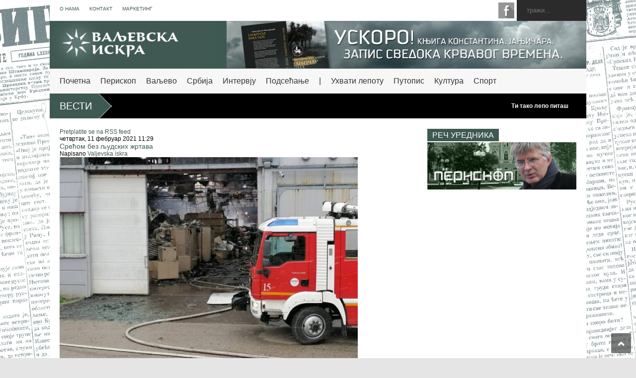

--- FILE ---
content_type: text/html; charset=utf-8
request_url: https://valjevskaiskra.rs/index.php/periskop?start=40
body_size: 13374
content:
<!DOCTYPE html>
<html prefix="og: http://ogp.me/ns#" xmlns="http://www.w3.org/1999/xhtml" xml:lang="sr-rs" lang="sr-rs" dir="ltr">
<head>
	<meta name="viewport" content="width=device-width, initial-scale=1.0" />
	<base href="https://valjevskaiskra.rs/index.php/periskop" />
	<meta http-equiv="content-type" content="text/html; charset=utf-8" />
	<meta name="keywords" content="valjevska, iskra, mijo, stojkanovic" />
	<meta property="og:url" content="https://valjevskaiskra.rs/index.php/periskop?start=40" />
	<meta property="og:title" content="Перископ" />
	<meta property="og:type" content="website" />
	<meta property="og:description" content="Часопис &quot;Ваљевска искра&quot;" />
	<meta name="description" content="Часопис &quot;Ваљевска искра&quot;" />
	<meta name="generator" content="Joomla! - Open Source Content Management" />
	<title>Перископ</title>
	<link href="/index.php/periskop?format=feed&amp;type=rss" rel="alternate" type="application/rss+xml" title="RSS 2.0" />
	<link href="/index.php/periskop?format=feed&amp;type=atom" rel="alternate" type="application/atom+xml" title="Atom 1.0" />
	<link href="/templates/flatnews/favicon.ico" rel="shortcut icon" type="image/vnd.microsoft.icon" />
	<link href="https://valjevskaiskra.rs/index.php/component/search/?Itemid=140&amp;format=opensearch" rel="search" title="Претрага Ваљевска искра" type="application/opensearchdescription+xml" />
	<link href="https://cdnjs.cloudflare.com/ajax/libs/simple-line-icons/2.4.1/css/simple-line-icons.min.css" rel="stylesheet" type="text/css" />
	<link href="/components/com_k2/css/k2.css?v=2.8.0" rel="stylesheet" type="text/css" />
	<link href="/templates/flatnews/css/style.css" rel="stylesheet" type="text/css" />
	<link href="/modules/mod_sptab/assets/css/custom.css.php?id=105" rel="stylesheet" type="text/css" />
	<link href="/modules/mod_sptab/assets/css/custom.css.php?id=136" rel="stylesheet" type="text/css" />
	<style type="text/css">
#sptab105 .tabs_mask, #sptab105 ul.tabs_container li span {height:30px;line-height:30px;}#sptab105 .tab-padding {padding:10px}#sptab105 .tabs_mask {background-color:#333333}#sptab105 ul.tabs_container li.tab {background-color:#333333; color:#ffffff; margin-right:0px; border-right:1px solid #666666;}#sptab105 ul.tabs_container li.tab.tab_over {background-color:#057ea6; color:#ffffff}#sptab105 ul.tabs_container li.tab.active {background-color:#729c00; color:#ffffff}#sptab105 {background-color:#ffffff; color:#444444; border:1px solid #e1e1e1}#sptab136 .tabs_mask, #sptab136 ul.tabs_container li span {height:30px;line-height:30px;}#sptab136 .tab-padding {padding:10px}#sptab136 .tabs_mask {background-color:#333333}#sptab136 ul.tabs_container li.tab {background-color:#333333; color:#ffffff; margin-right:0px; border-right:1px solid #666666;}#sptab136 ul.tabs_container li.tab.tab_over {background-color:#057ea6; color:#ffffff}#sptab136 ul.tabs_container li.tab.active {background-color:#729c00; color:#ffffff}#sptab136 {background-color:#ffffff; color:#444444; border:1px solid #e1e1e1}div.mod_search93 input[type="search"]{ width:auto; }
	</style>
	<script src="/media/jui/js/jquery.min.js?814fd165f9d142edec5bb4069a009f10" type="text/javascript"></script>
	<script src="/media/jui/js/jquery-noconflict.js?814fd165f9d142edec5bb4069a009f10" type="text/javascript"></script>
	<script src="/media/jui/js/jquery-migrate.min.js?814fd165f9d142edec5bb4069a009f10" type="text/javascript"></script>
	<script src="/media/k2/assets/js/k2.frontend.js?v=2.8.0&amp;sitepath=/" type="text/javascript"></script>
	<script src="/media/jui/js/bootstrap.min.js?814fd165f9d142edec5bb4069a009f10" type="text/javascript"></script>
	<script src="/templates/flatnews/js/ticker.js" type="text/javascript"></script>
	<script src="/templates/flatnews/js/slider.js" type="text/javascript"></script>
	<script src="/templates/flatnews/js/global.js" type="text/javascript"></script>
	<script src="/templates/flatnews/js/custom.js" type="text/javascript"></script>
	<script src="/modules/mod_sptab/assets/js/jquery.easing.1.3.min.js" type="text/javascript"></script>
	<script src="/modules/mod_sptab/assets/js/sptab.js" type="text/javascript"></script>
	<script src="/media/system/js/html5fallback.js" type="text/javascript"></script>

				<link href='//fonts.googleapis.com/css?family=Open+Sans' rel='stylesheet' type='text/css' />		
		<link href="http://fonts.googleapis.com/css?family=Oswald" rel="stylesheet" type="text/css">

	<!--[if lt IE 9]>
		<script src="/media/jui/js/html5.js"></script>
	<![endif]-->
</head>

<body class=" site com_k2 view-itemlist layout-category no-task itemid-140">

	<!-- Body -->
	<div class="body wide" id="wrapper">
		<!-- Header -->
		<header id="header">
									<div class="header-line-1">
													<nav id="top-page-list">
								<div class="menu-menu-top-container">
									<ul class="nav menu">
<li class="item-123"><a href="/index.php/o-nama" >О нама</a></li><li class="item-122"><a href="/index.php/kontakt" >Контакт</a></li><li class="item-124"><a href="/index.php/marketing" >Маркетинг</a></li></ul>

								</div>
							</nav>	
							
													<div class="search-top">
								<div class="search mod_search93">
	<form action="/index.php/periskop" method="post" class="form-inline">
		<input name="searchword" id="mod-search-searchword" maxlength="200"  class="inputbox search-query" type="search" size="20" placeholder="тражи..." />		<input type="hidden" name="task" value="search" />
		<input type="hidden" name="option" value="com_search" />
		<input type="hidden" name="Itemid" value="140" />
	</form>
</div>
		
							</div>
							
													<div class="social-list" id="social-list-top">
								

<div class="custom"  >
	<ul class="social-link-list">
<li><a class="item-facebook ti" href="https://www.facebook.com/valjevskaiskra/" target="_blank"> facebook </a></li>
<!-- li><a class="item-twitter ti" href="#" target="_blank"> twitter </a></li--> <!-- li><a class="item-google-plus ti" href="#" target="_blank"> google-plus </a></li --> <!-- li><a class="item-feed ti" href="#" target="_blank"> feed </a></li --> <!-- li><a class="item-vimeo ti" href="#" target="_blank"> vimeo </a></li --> <!-- li><a class="item-youtube ti" href="#" target="_blank"> youtube </a></li--></ul></div>
		
								<div class="clear"></div>
							</div>
								
						<div class="clear"></div>
					</div>
						
				<div class="header-line-2 table">
					<div class="tr">
													<div class="td blog-title">															
								

<div class="custom"  >
	<p><img src="/images/logo-335x96.jpg" alt="Valjevska iskra logo" width="332" height="95" /></p></div>

							</div>
								
												<div class="td">
							<section id="header-ads">
								<aside id="text-2" class="widget widget_text">			
									<div class="textwidget">
										

<div class="custom"  >
	<p><img src="/images/baner-gore.jpg" alt="" width="724" height="95" /></p></div>

									</div>
									<div class="clear"></div>
								</aside>						
							</section>
						</div>
								
					</div>
					<div class="clear"></div>
				</div>
				<div class="clear"></div>
				
									<div class="header-line-3">
						<nav id="drop-down-menu">
							<div class="menu-main-menu-container">
									<ul class="nav menu nav-pills">
<li class="item-101 default"><a href="/index.php" >Почетна</a></li><li class="item-140 current active"><a href="/index.php/periskop" >Перископ</a></li><li class="item-141"><a href="/index.php/valjevo" >Ваљево</a></li><li class="item-128"><a href="/index.php/srbija" >Србија</a></li><li class="item-142"><a href="/index.php/intervju" >Интервју</a></li><li class="item-143"><a href="/index.php/podsecanje" >Подсећање</a></li><li class="item-137"><a href="http://valjevskaiskra.rs" >|</a></li><li class="item-144"><a href="/index.php/uhvati-lepotu" >Ухвати лепоту</a></li><li class="item-145"><a href="/index.php/pridoslica-u" >Путопис</a></li><li class="item-132"><a href="/index.php/kultura" >Култура</a></li><li class="item-127"><a href="/index.php/sport" >Спорт</a></li></ul>

							</div>
						</nav>			
						<div class="clear"></div>
					</div>
						
		</header>
		
					<section id="break-section">
				<div class="news-box break">
					<h2 class="title"><a href="#" title="View all posts">Вести</a></h2>
					<div class="outer">
						
<div id="k2ModuleBox103" class="k2ItemsBlock">

	
	  <ul>
        <li class="even">

            
      
      

                              
            <div class="moduleItemIntrotext">
	      	      <a class="moduleItemImage item-thumbnail" href="/index.php/periskop/item/948-i-l-p-pi-s" title="Nastavite čitanje &quot;Ти тако лепо питаш&quot;">
	      	<img src="/media/k2/items/cache/f5dbf2c2ce8ec21ce67ae22c254e0091_XS.jpg" alt="Ти тако лепо питаш"/>
	      </a>
	      	   <div class="introtext-content">	 
       
        
		 <div class="comments-date comments-date-top">
						 		  </div>
		  
		   				<a class="moduleItemTitle" href="/index.php/periskop/item/948-i-l-p-pi-s">Ти тако лепо питаш</a>
						
			 <div class="comments-date comments-date-mid">
						 		  </div>
						<div class="comments-date comments-date-bottom">
					 		  </div>
		</div>
		
      </div>
      
      
      
      
      		 
      	        			
			
      
      
      <div class="clr"></div>
    </li>
        <li class="odd">

            
      
      

                              
            <div class="moduleItemIntrotext">
	      	      <a class="moduleItemImage item-thumbnail" href="/index.php/periskop/item/947-sv-pric-p-nci-lni-fil" title="Nastavite čitanje &quot;Свака прича је потенцијални филм&quot;">
	      	<img src="/media/k2/items/cache/6187e8e3b292df4bec7f162543eed86b_XS.jpg" alt="Свака прича је потенцијални филм"/>
	      </a>
	      	   <div class="introtext-content">	 
       
        
		 <div class="comments-date comments-date-top">
						 		  </div>
		  
		   				<a class="moduleItemTitle" href="/index.php/periskop/item/947-sv-pric-p-nci-lni-fil">Свака прича је потенцијални филм</a>
						
			 <div class="comments-date comments-date-mid">
						 		  </div>
						<div class="comments-date comments-date-bottom">
					 		  </div>
		</div>
		
      </div>
      
      
      
      
      		 
      	        			
			
      
      
      <div class="clr"></div>
    </li>
        <li class="even">

            
      
      

                              
            <div class="moduleItemIntrotext">
	      	      <a class="moduleItemImage item-thumbnail" href="/index.php/periskop/item/946-pri-z-njig-z-s-r-s-si-c-u-r-i-s-n-vic" title="Nastavite čitanje &quot;Приказ књиге &quot;Зато, мајстор, што си чо`ек&quot;, аутора Мије Стојкановића&quot;">
	      	<img src="/media/k2/items/cache/2dee5982cbdc2b7b7b3c545e34831370_XS.jpg" alt="Приказ књиге &quot;Зато, мајстор, што си чо`ек&quot;, аутора Мије Стојкановића"/>
	      </a>
	      	   <div class="introtext-content">	 
       
        
		 <div class="comments-date comments-date-top">
						 		  </div>
		  
		   				<a class="moduleItemTitle" href="/index.php/periskop/item/946-pri-z-njig-z-s-r-s-si-c-u-r-i-s-n-vic">Приказ књиге "Зато, мајстор, што си чо`ек", аутора Мије Стојкановића</a>
						
			 <div class="comments-date comments-date-mid">
						 		  </div>
						<div class="comments-date comments-date-bottom">
					 		  </div>
		</div>
		
      </div>
      
      
      
      
      		 
      	        			
			
      
      
      <div class="clr"></div>
    </li>
        <li class="odd">

            
      
      

                              
            <div class="moduleItemIntrotext">
	      	      <a class="moduleItemImage item-thumbnail" href="/index.php/periskop/item/945-ign-ris-nj-unu-r-snj-s-i-srbi" title="Nastavite čitanje &quot;Игнорисање унутрашњости Србије&quot;">
	      	<img src="/media/k2/items/cache/6f37918316c428e83362ed5eebb78719_XS.jpg" alt="Игнорисање унутрашњости Србије"/>
	      </a>
	      	   <div class="introtext-content">	 
       
        
		 <div class="comments-date comments-date-top">
						 		  </div>
		  
		   				<a class="moduleItemTitle" href="/index.php/periskop/item/945-ign-ris-nj-unu-r-snj-s-i-srbi">Игнорисање унутрашњости Србије</a>
						
			 <div class="comments-date comments-date-mid">
						 		  </div>
						<div class="comments-date comments-date-bottom">
					 		  </div>
		</div>
		
      </div>
      
      
      
      
      		 
      	        			
			
      
      
      <div class="clr"></div>
    </li>
        <li class="even">

            
      
      

                              
            <div class="moduleItemIntrotext">
	      	      <a class="moduleItemImage item-thumbnail" href="/index.php/periskop/item/944-ubio-sam-te-kako-si-ziv" title="Nastavite čitanje &quot;&quot;Убио сам те, како си жив?&quot;&quot;">
	      	<img src="/media/k2/items/cache/6f393c73a9c9a064c4c50137fe9679b4_XS.jpg" alt="&quot;Убио сам те, како си жив?&quot;"/>
	      </a>
	      	   <div class="introtext-content">	 
       
        
		 <div class="comments-date comments-date-top">
						 		  </div>
		  
		   				<a class="moduleItemTitle" href="/index.php/periskop/item/944-ubio-sam-te-kako-si-ziv">"Убио сам те, како си жив?"</a>
						
			 <div class="comments-date comments-date-mid">
						 		  </div>
						<div class="comments-date comments-date-bottom">
					 		  </div>
		</div>
		
      </div>
      
      
      
      
      		 
      	        			
			
      
      
      <div class="clr"></div>
    </li>
        <li class="odd">

            
      
      

                              
            <div class="moduleItemIntrotext">
	      	      <a class="moduleItemImage item-thumbnail" href="/index.php/periskop/item/943-z-grli-s-si-s-s-g" title="Nastavite čitanje &quot;Загрли ме, шта си се стегао!&quot;">
	      	<img src="/media/k2/items/cache/cdb07fe52edfc220cecf3f84017ef78e_XS.jpg" alt="Загрли ме, шта си се стегао!"/>
	      </a>
	      	   <div class="introtext-content">	 
       
        
		 <div class="comments-date comments-date-top">
						 		  </div>
		  
		   				<a class="moduleItemTitle" href="/index.php/periskop/item/943-z-grli-s-si-s-s-g">Загрли ме, шта си се стегао!</a>
						
			 <div class="comments-date comments-date-mid">
						 		  </div>
						<div class="comments-date comments-date-bottom">
					 		  </div>
		</div>
		
      </div>
      
      
      
      
      		 
      	        			
			
      
      
      <div class="clr"></div>
    </li>
        <li class="even lastItem">

            
      
      

                              
            <div class="moduleItemIntrotext">
	      	      <a class="moduleItemImage item-thumbnail" href="/index.php/valjevo/item/942-s-drug-s-r-n-pl-nin" title="Nastavite čitanje &quot;Са друге стране планине&quot;">
	      	<img src="/media/k2/items/cache/c86ae9bf9d69e790910600aa8bced4fe_XS.jpg" alt="Са друге стране планине"/>
	      </a>
	      	   <div class="introtext-content">	 
       
        
		 <div class="comments-date comments-date-top">
						 		  </div>
		  
		   				<a class="moduleItemTitle" href="/index.php/valjevo/item/942-s-drug-s-r-n-pl-nin">Са друге стране планине</a>
						
			 <div class="comments-date comments-date-mid">
						 		  </div>
						<div class="comments-date comments-date-bottom">
					 		  </div>
		</div>
		
      </div>
      
      
      
      
      		 
      	        			
			
      
      
      <div class="clr"></div>
    </li>
    
  </ul>
  
	

</div>

					</div>
					<div class="clear"></div>
				</div>
			</section>
				
		<div id="primary">
			<div id="main">
				<section id="flexible-home-layout-section">
											
					<main id="content"  class="span9">
						<!-- Begin Content -->
						<div id="system-message-container">
	</div>

						
<!-- Start K2 Category Layout -->
<div id="k2Container" class="itemListView">

	
		<!-- RSS feed icon -->
	<div class="k2FeedIcon">
		<a href="/index.php/periskop?format=feed" title="Pretplatite se na RSS feed">
			<span>Pretplatite se na RSS feed</span>
		</a>
		<div class="clr"></div>
	</div>
	
	
		<!-- Item list -->
	<div class="itemList">

				<!-- Leading items -->
		<div id="itemListLeading">
			
			
			<div class="itemContainer itemContainerLast">
				
<!-- Start K2 Item Layout -->
<div class="catItemView groupLeading">

	<!-- Plugins: BeforeDisplay -->
	
	<!-- K2 Plugins: K2BeforeDisplay -->
	
	<div class="catItemHeader">
				<!-- Date created -->
		<span class="catItemDateCreated">
			четвртак, 11 фебруар 2021 11:29		</span>
		
	  	  <!-- Item title -->
	  <h3 class="catItemTitle">
			
	  				<a href="/index.php/periskop/item/848-sr-c-b-z-ljuds-ih-zr-v">
	  		Срећом без људских жртава	  	</a>
	  	
	  		  </h3>
	  
				<!-- Item Author -->
		<span class="catItemAuthor">
			Napisano						<a rel="author" href="/index.php/periskop/itemlist/user/366-valjevskaiskra">Valjevska iskra</a>
					</span>
		  </div>

  <!-- Plugins: AfterDisplayTitle -->
  
  <!-- K2 Plugins: K2AfterDisplayTitle -->
  
	
  <div class="catItemBody">

	  <!-- Plugins: BeforeDisplayContent -->
	  
	  <!-- K2 Plugins: K2BeforeDisplayContent -->
	  
	  	  <!-- Item Image -->
	  <div class="catItemImageBlock">
		  <span class="catItemImage">
		    <a href="/index.php/periskop/item/848-sr-c-b-z-ljuds-ih-zr-v" title="Срећом без људских жртава">
		    	<img src="/media/k2/items/cache/9139b86f02108abdcc0129521eca5e85_L.jpg" alt="Срећом без људских жртава" style="width:600px; height:auto;" />
		    </a>
		  </span>
		  <div class="clr"></div>
	  </div>
	  
	  	  <!-- Item introtext -->
	  <div class="catItemIntroText">
	  	<p> </p>
<p>У пожару, који је избио синоћ, потпуно су изгореле  производне хале  ваљевских фабрика намештаја "Самеди" и "Ровер". У време избијања пожара у фабрикама није било радника. Ватрогасци су пред зору успели да локализују пожар. Истрага о узроцима пожара биће обављена у току дана. Заједно у обема фабрикама ради нешто више од 100 радника.</p>	  </div>
	  
		<div class="clr"></div>

	  
	  <!-- Plugins: AfterDisplayContent -->
	  
	  <!-- K2 Plugins: K2AfterDisplayContent -->
	  
	  <div class="clr"></div>
  </div>

    <div class="catItemLinks">

		
				<!-- Item category name -->
		<div class="catItemCategory">
			<span>Objavljeno u</span>
			<a href="/index.php/periskop/itemlist/category/35-periskop">Перископ</a>
		</div>
		
	  
	  
		<div class="clr"></div>
  </div>
  
	<div class="clr"></div>

  
  
  <div class="clr"></div>

		<!-- Anchor link to comments below -->
	<div class="catItemCommentsLink">
								<a href="/index.php/periskop/item/848-sr-c-b-z-ljuds-ih-zr-v#itemCommentsAnchor">
				Budite prvi koji će ostaviti komentar!			</a>
						</div>
	
		<!-- Item "read more..." link -->
	<div class="catItemReadMore">
		<a class="k2ReadMore" href="/index.php/periskop/item/848-sr-c-b-z-ljuds-ih-zr-v">
			Opširnije...		</a>
	</div>
	
	<div class="clr"></div>

	
  <!-- Plugins: AfterDisplay -->
  
  <!-- K2 Plugins: K2AfterDisplay -->
  
	<div class="clr"></div>
</div>
<!-- End K2 Item Layout -->
			</div>
						<div class="clr"></div>
									<div class="clr"></div>
		</div>
		
				<!-- Primary items -->
		<div id="itemListPrimary">
			
			
			<div class="itemContainer" style="width:50.0%;">
				
<!-- Start K2 Item Layout -->
<div class="catItemView groupPrimary">

	<!-- Plugins: BeforeDisplay -->
	
	<!-- K2 Plugins: K2BeforeDisplay -->
	
	<div class="catItemHeader">
				<!-- Date created -->
		<span class="catItemDateCreated">
			уторак, 12 јануар 2021 21:55		</span>
		
	  	  <!-- Item title -->
	  <h3 class="catItemTitle">
			
	  				<a href="/index.php/periskop/item/836-dbr-n-gr-d-n-c-lni">
	  		Сачекати да време покаже	  	</a>
	  	
	  		  </h3>
	  
				<!-- Item Author -->
		<span class="catItemAuthor">
			Napisano						<a rel="author" href="/index.php/periskop/itemlist/user/366-valjevskaiskra">Valjevska iskra</a>
					</span>
		  </div>

  <!-- Plugins: AfterDisplayTitle -->
  
  <!-- K2 Plugins: K2AfterDisplayTitle -->
  
	
  <div class="catItemBody">

	  <!-- Plugins: BeforeDisplayContent -->
	  
	  <!-- K2 Plugins: K2BeforeDisplayContent -->
	  
	  	  <!-- Item Image -->
	  <div class="catItemImageBlock">
		  <span class="catItemImage">
		    <a href="/index.php/periskop/item/836-dbr-n-gr-d-n-c-lni" title="Сачекати да време покаже">
		    	<img src="/media/k2/items/cache/59cf578b8924155f92d236307362633c_M.jpg" alt="Сачекати да време покаже" style="width:400px; height:auto;" />
		    </a>
		  </span>
		  <div class="clr"></div>
	  </div>
	  
	  	  <!-- Item introtext -->
	  <div class="catItemIntroText">
	  	<p> </p>
<p>Градоначелник је  млад. Њему треба да стекне искуство у свему: у контактима са вишим инстанцама власти, у сагледавању свих сфера живота у граду, у овладавању простором и људима око себe, у односу према политичким противницима. За то време градоначелника брани, објашњава и афирмише, Радоица Рстић, шеф одборничког клуба СНС у градској скупштини.</p>	  </div>
	  
		<div class="clr"></div>

	  
	  <!-- Plugins: AfterDisplayContent -->
	  
	  <!-- K2 Plugins: K2AfterDisplayContent -->
	  
	  <div class="clr"></div>
  </div>

    <div class="catItemLinks">

		
				<!-- Item category name -->
		<div class="catItemCategory">
			<span>Objavljeno u</span>
			<a href="/index.php/periskop/itemlist/category/35-periskop">Перископ</a>
		</div>
		
	  
	  
		<div class="clr"></div>
  </div>
  
	<div class="clr"></div>

  
  
  <div class="clr"></div>

		<!-- Anchor link to comments below -->
	<div class="catItemCommentsLink">
								<a href="/index.php/periskop/item/836-dbr-n-gr-d-n-c-lni#itemCommentsAnchor">
				1 komentar			</a>
						</div>
	
		<!-- Item "read more..." link -->
	<div class="catItemReadMore">
		<a class="k2ReadMore" href="/index.php/periskop/item/836-dbr-n-gr-d-n-c-lni">
			Opširnije...		</a>
	</div>
	
	<div class="clr"></div>

	
  <!-- Plugins: AfterDisplay -->
  
  <!-- K2 Plugins: K2AfterDisplay -->
  
	<div class="clr"></div>
</div>
<!-- End K2 Item Layout -->
			</div>
						
			
			<div class="itemContainer itemContainerLast" style="width:50.0%;">
				
<!-- Start K2 Item Layout -->
<div class="catItemView groupPrimary">

	<!-- Plugins: BeforeDisplay -->
	
	<!-- K2 Plugins: K2BeforeDisplay -->
	
	<div class="catItemHeader">
				<!-- Date created -->
		<span class="catItemDateCreated">
			уторак, 12 јануар 2021 16:33		</span>
		
	  	  <!-- Item title -->
	  <h3 class="catItemTitle">
			
	  				<a href="/index.php/periskop/item/835-b-z-pr-inulih-d-r-n">
	  		Без преминулих од короне	  	</a>
	  	
	  		  </h3>
	  
				<!-- Item Author -->
		<span class="catItemAuthor">
			Napisano						<a rel="author" href="/index.php/periskop/itemlist/user/366-valjevskaiskra">Valjevska iskra</a>
					</span>
		  </div>

  <!-- Plugins: AfterDisplayTitle -->
  
  <!-- K2 Plugins: K2AfterDisplayTitle -->
  
	
  <div class="catItemBody">

	  <!-- Plugins: BeforeDisplayContent -->
	  
	  <!-- K2 Plugins: K2BeforeDisplayContent -->
	  
	  	  <!-- Item Image -->
	  <div class="catItemImageBlock">
		  <span class="catItemImage">
		    <a href="/index.php/periskop/item/835-b-z-pr-inulih-d-r-n" title="Без преминулих од короне">
		    	<img src="/media/k2/items/cache/139702ff92e93f29d84ebf976a5dfd8f_M.jpg" alt="Без преминулих од короне" style="width:400px; height:auto;" />
		    </a>
		  </span>
		  <div class="clr"></div>
	  </div>
	  
	  	  <!-- Item introtext -->
	  <div class="catItemIntroText">
	  	<p> </p>
<p>По извештају Кризног штаба за 11 јануар у Ваљеву нико није умро од последица корона вируса. Новооболелих је 20, хоспитализованих осам. Укупан број пацијената на лечењу у Ваљевској болници сада је 106.</p>	  </div>
	  
		<div class="clr"></div>

	  
	  <!-- Plugins: AfterDisplayContent -->
	  
	  <!-- K2 Plugins: K2AfterDisplayContent -->
	  
	  <div class="clr"></div>
  </div>

    <div class="catItemLinks">

		
				<!-- Item category name -->
		<div class="catItemCategory">
			<span>Objavljeno u</span>
			<a href="/index.php/periskop/itemlist/category/35-periskop">Перископ</a>
		</div>
		
	  
	  
		<div class="clr"></div>
  </div>
  
	<div class="clr"></div>

  
  
  <div class="clr"></div>

		<!-- Anchor link to comments below -->
	<div class="catItemCommentsLink">
								<a href="/index.php/periskop/item/835-b-z-pr-inulih-d-r-n#itemCommentsAnchor">
				Budite prvi koji će ostaviti komentar!			</a>
						</div>
	
		<!-- Item "read more..." link -->
	<div class="catItemReadMore">
		<a class="k2ReadMore" href="/index.php/periskop/item/835-b-z-pr-inulih-d-r-n">
			Opširnije...		</a>
	</div>
	
	<div class="clr"></div>

	
  <!-- Plugins: AfterDisplay -->
  
  <!-- K2 Plugins: K2AfterDisplay -->
  
	<div class="clr"></div>
</div>
<!-- End K2 Item Layout -->
			</div>
						<div class="clr"></div>
									<div class="clr"></div>
		</div>
		
				<!-- Secondary items -->
		<div id="itemListSecondary">
			
			
			<div class="itemContainer" style="width:50.0%;">
				
<!-- Start K2 Item Layout -->
<div class="catItemView groupSecondary">

	<!-- Plugins: BeforeDisplay -->
	
	<!-- K2 Plugins: K2BeforeDisplay -->
	
	<div class="catItemHeader">
				<!-- Date created -->
		<span class="catItemDateCreated">
			уторак, 12 јануар 2021 13:22		</span>
		
	  	  <!-- Item title -->
	  <h3 class="catItemTitle">
			
	  				<a href="/index.php/periskop/item/834-v-zduh-p-s-n-p-zdr-vlj">
	  		Ваздух опасан по здравље	  	</a>
	  	
	  		  </h3>
	  
				<!-- Item Author -->
		<span class="catItemAuthor">
			Napisano						<a rel="author" href="/index.php/periskop/itemlist/user/366-valjevskaiskra">Valjevska iskra</a>
					</span>
		  </div>

  <!-- Plugins: AfterDisplayTitle -->
  
  <!-- K2 Plugins: K2AfterDisplayTitle -->
  
	
  <div class="catItemBody">

	  <!-- Plugins: BeforeDisplayContent -->
	  
	  <!-- K2 Plugins: K2BeforeDisplayContent -->
	  
	  	  <!-- Item Image -->
	  <div class="catItemImageBlock">
		  <span class="catItemImage">
		    <a href="/index.php/periskop/item/834-v-zduh-p-s-n-p-zdr-vlj" title="Ваздух опасан по здравље">
		    	<img src="/media/k2/items/cache/4f411c7dd400d8cc3ebd00031ff0e07d_S.jpg" alt="Ваздух опасан по здравље" style="width:200px; height:auto;" />
		    </a>
		  </span>
		  <div class="clr"></div>
	  </div>
	  
	  	  <!-- Item introtext -->
	  <div class="catItemIntroText">
	  	<p> </p>
<p>У протеклој седмици ваздух у Ваљеву био је сваког дана загађен. Пет дана оцена ваздуха била је загађен, а два дана јако загађен. Највећа концентрација ПМ 10 честица (прашина у ваздуху) забележена је шестог јануара у поноћ и износила је 245,61 микрограма по метру кубном. То је концентрација штетних материја шест пута већа од дозвољене.</p>	  </div>
	  
		<div class="clr"></div>

	  
	  <!-- Plugins: AfterDisplayContent -->
	  
	  <!-- K2 Plugins: K2AfterDisplayContent -->
	  
	  <div class="clr"></div>
  </div>

    <div class="catItemLinks">

		
				<!-- Item category name -->
		<div class="catItemCategory">
			<span>Objavljeno u</span>
			<a href="/index.php/periskop/itemlist/category/35-periskop">Перископ</a>
		</div>
		
	  
	  
		<div class="clr"></div>
  </div>
  
	<div class="clr"></div>

  
  
  <div class="clr"></div>

		<!-- Anchor link to comments below -->
	<div class="catItemCommentsLink">
								<a href="/index.php/periskop/item/834-v-zduh-p-s-n-p-zdr-vlj#itemCommentsAnchor">
				Budite prvi koji će ostaviti komentar!			</a>
						</div>
	
		<!-- Item "read more..." link -->
	<div class="catItemReadMore">
		<a class="k2ReadMore" href="/index.php/periskop/item/834-v-zduh-p-s-n-p-zdr-vlj">
			Opširnije...		</a>
	</div>
	
	<div class="clr"></div>

	
  <!-- Plugins: AfterDisplay -->
  
  <!-- K2 Plugins: K2AfterDisplay -->
  
	<div class="clr"></div>
</div>
<!-- End K2 Item Layout -->
			</div>
						
			
			<div class="itemContainer itemContainerLast" style="width:50.0%;">
				
<!-- Start K2 Item Layout -->
<div class="catItemView groupSecondary">

	<!-- Plugins: BeforeDisplay -->
	
	<!-- K2 Plugins: K2BeforeDisplay -->
	
	<div class="catItemHeader">
				<!-- Date created -->
		<span class="catItemDateCreated">
			среда, 06 јануар 2021 22:28		</span>
		
	  	  <!-- Item title -->
	  <h3 class="catItemTitle">
			
	  				<a href="/index.php/periskop/item/833-n-dini-i-c-v-v-srcu-z-d-riv-i-ir-i-sp-s-v">
	  		Он је једини који човековом срцу може даривати мир и спокојство	  	</a>
	  	
	  		  </h3>
	  
				<!-- Item Author -->
		<span class="catItemAuthor">
			Napisano						<a rel="author" href="/index.php/periskop/itemlist/user/366-valjevskaiskra">Valjevska iskra</a>
					</span>
		  </div>

  <!-- Plugins: AfterDisplayTitle -->
  
  <!-- K2 Plugins: K2AfterDisplayTitle -->
  
	
  <div class="catItemBody">

	  <!-- Plugins: BeforeDisplayContent -->
	  
	  <!-- K2 Plugins: K2BeforeDisplayContent -->
	  
	  	  <!-- Item Image -->
	  <div class="catItemImageBlock">
		  <span class="catItemImage">
		    <a href="/index.php/periskop/item/833-n-dini-i-c-v-v-srcu-z-d-riv-i-ir-i-sp-s-v" title="Он је једини који човековом срцу може даривати мир и спокојство">
		    	<img src="/media/k2/items/cache/e53c2c9f4d6761de9122d72eac64a0cc_S.jpg" alt="Он је једини који човековом срцу може даривати мир и спокојство" style="width:200px; height:auto;" />
		    </a>
		  </span>
		  <div class="clr"></div>
	  </div>
	  
	  	  <!-- Item introtext -->
	  <div class="catItemIntroText">
	  	<p> </p>
<p>Христос је дошао на земљу. Витлејем је спавао дубоким сном. Врата свих домова била су потпуно затворена за Богомладенца. Свет је свог цара примио у пећини за стоку. Те хладне ноћи само су животиње грејале Дете својим дахом.</p>	  </div>
	  
		<div class="clr"></div>

	  
	  <!-- Plugins: AfterDisplayContent -->
	  
	  <!-- K2 Plugins: K2AfterDisplayContent -->
	  
	  <div class="clr"></div>
  </div>

    <div class="catItemLinks">

		
				<!-- Item category name -->
		<div class="catItemCategory">
			<span>Objavljeno u</span>
			<a href="/index.php/periskop/itemlist/category/35-periskop">Перископ</a>
		</div>
		
	  
	  
		<div class="clr"></div>
  </div>
  
	<div class="clr"></div>

  
  
  <div class="clr"></div>

		<!-- Anchor link to comments below -->
	<div class="catItemCommentsLink">
								<a href="/index.php/periskop/item/833-n-dini-i-c-v-v-srcu-z-d-riv-i-ir-i-sp-s-v#itemCommentsAnchor">
				Budite prvi koji će ostaviti komentar!			</a>
						</div>
	
		<!-- Item "read more..." link -->
	<div class="catItemReadMore">
		<a class="k2ReadMore" href="/index.php/periskop/item/833-n-dini-i-c-v-v-srcu-z-d-riv-i-ir-i-sp-s-v">
			Opširnije...		</a>
	</div>
	
	<div class="clr"></div>

	
  <!-- Plugins: AfterDisplay -->
  
  <!-- K2 Plugins: K2AfterDisplay -->
  
	<div class="clr"></div>
</div>
<!-- End K2 Item Layout -->
			</div>
						<div class="clr"></div>
						
			
			<div class="itemContainer" style="width:50.0%;">
				
<!-- Start K2 Item Layout -->
<div class="catItemView groupSecondary">

	<!-- Plugins: BeforeDisplay -->
	
	<!-- K2 Plugins: K2BeforeDisplay -->
	
	<div class="catItemHeader">
				<!-- Date created -->
		<span class="catItemDateCreated">
			недеља, 03 јануар 2021 14:29		</span>
		
	  	  <!-- Item title -->
	  <h3 class="catItemTitle">
			
	  				<a href="/index.php/periskop/item/831-n-cini-ni-n-s-d-n-s">
	  		Не чинимо ни оно што је до нас	  	</a>
	  	
	  		  </h3>
	  
				<!-- Item Author -->
		<span class="catItemAuthor">
			Napisano						<a rel="author" href="/index.php/periskop/itemlist/user/366-valjevskaiskra">Valjevska iskra</a>
					</span>
		  </div>

  <!-- Plugins: AfterDisplayTitle -->
  
  <!-- K2 Plugins: K2AfterDisplayTitle -->
  
	
  <div class="catItemBody">

	  <!-- Plugins: BeforeDisplayContent -->
	  
	  <!-- K2 Plugins: K2BeforeDisplayContent -->
	  
	  	  <!-- Item Image -->
	  <div class="catItemImageBlock">
		  <span class="catItemImage">
		    <a href="/index.php/periskop/item/831-n-cini-ni-n-s-d-n-s" title="Не чинимо ни оно што је до нас">
		    	<img src="/media/k2/items/cache/f77d553c52fa954c4cb29f5292f015ef_S.jpg" alt="Не чинимо ни оно што је до нас" style="width:200px; height:auto;" />
		    </a>
		  </span>
		  <div class="clr"></div>
	  </div>
	  
	  	  <!-- Item introtext -->
	  <div class="catItemIntroText">
	  	<p> </p>
<p>Потписник овог текста, као вероватно и многи други, остао је дословно без ваздуха три пута само у последњих десетак дана ходајући ужим центром града. Толико је у ваздуху било дима, смога, чађи. Како крене грејна сезона тако у Ваљеву отпочне жустра расправа о загађености ваздуха. Жарко Ковач, доскорашњи члан Градског већа, каже да нема потребе за расправама. Јер да је Стручни тим обавио мерења, прецизирао узроке загађења и предложио неопходне мере са све трошковима. Скупштина је тај документ усвојила крајем 2019. Али мере се не спроводе.</p>	  </div>
	  
		<div class="clr"></div>

	  
	  <!-- Plugins: AfterDisplayContent -->
	  
	  <!-- K2 Plugins: K2AfterDisplayContent -->
	  
	  <div class="clr"></div>
  </div>

    <div class="catItemLinks">

		
				<!-- Item category name -->
		<div class="catItemCategory">
			<span>Objavljeno u</span>
			<a href="/index.php/periskop/itemlist/category/35-periskop">Перископ</a>
		</div>
		
	  
	  
		<div class="clr"></div>
  </div>
  
	<div class="clr"></div>

  
  
  <div class="clr"></div>

		<!-- Anchor link to comments below -->
	<div class="catItemCommentsLink">
								<a href="/index.php/periskop/item/831-n-cini-ni-n-s-d-n-s#itemCommentsAnchor">
				Budite prvi koji će ostaviti komentar!			</a>
						</div>
	
		<!-- Item "read more..." link -->
	<div class="catItemReadMore">
		<a class="k2ReadMore" href="/index.php/periskop/item/831-n-cini-ni-n-s-d-n-s">
			Opširnije...		</a>
	</div>
	
	<div class="clr"></div>

	
  <!-- Plugins: AfterDisplay -->
  
  <!-- K2 Plugins: K2AfterDisplay -->
  
	<div class="clr"></div>
</div>
<!-- End K2 Item Layout -->
			</div>
						
			
			<div class="itemContainer itemContainerLast" style="width:50.0%;">
				
<!-- Start K2 Item Layout -->
<div class="catItemView groupSecondary">

	<!-- Plugins: BeforeDisplay -->
	
	<!-- K2 Plugins: K2BeforeDisplay -->
	
	<div class="catItemHeader">
				<!-- Date created -->
		<span class="catItemDateCreated">
			четвртак, 31 децембар 2020 17:56		</span>
		
	  	  <!-- Item title -->
	  <h3 class="catItemTitle">
			
	  				<a href="/index.php/periskop/item/830-sr-cn-n-v-g-din">
	  		Срећна Нова година	  	</a>
	  	
	  		  </h3>
	  
				<!-- Item Author -->
		<span class="catItemAuthor">
			Napisano						<a rel="author" href="/index.php/periskop/itemlist/user/366-valjevskaiskra">Valjevska iskra</a>
					</span>
		  </div>

  <!-- Plugins: AfterDisplayTitle -->
  
  <!-- K2 Plugins: K2AfterDisplayTitle -->
  
	
  <div class="catItemBody">

	  <!-- Plugins: BeforeDisplayContent -->
	  
	  <!-- K2 Plugins: K2BeforeDisplayContent -->
	  
	  	  <!-- Item Image -->
	  <div class="catItemImageBlock">
		  <span class="catItemImage">
		    <a href="/index.php/periskop/item/830-sr-cn-n-v-g-din" title="Срећна Нова година">
		    	<img src="/media/k2/items/cache/e8dcebfd55c9d5d7bbfc0a0f8263a6f3_S.jpg" alt="Срећна Нова година" style="width:200px; height:auto;" />
		    </a>
		  </span>
		  <div class="clr"></div>
	  </div>
	  
	  	  <!-- Item introtext -->
	  <div class="catItemIntroText">
	  	<p> </p>
<p>Ово је била потпуно неуобичајена година. Хтела не хтела наредна мора бити боља. Због корона вируса појачано смо се плашили за своје ближње и себе саме, да не останемо без посла и да нам се не уруши егзистенцијална сигурност. Смелији стручњаци прогнозирају да би крајем маја могли  да почнемо да живимо као некада. Уздају се у вакцину која  је почела да стиже у Србију.</p>	  </div>
	  
		<div class="clr"></div>

	  
	  <!-- Plugins: AfterDisplayContent -->
	  
	  <!-- K2 Plugins: K2AfterDisplayContent -->
	  
	  <div class="clr"></div>
  </div>

    <div class="catItemLinks">

		
				<!-- Item category name -->
		<div class="catItemCategory">
			<span>Objavljeno u</span>
			<a href="/index.php/periskop/itemlist/category/35-periskop">Перископ</a>
		</div>
		
	  
	  
		<div class="clr"></div>
  </div>
  
	<div class="clr"></div>

  
  
  <div class="clr"></div>

		<!-- Anchor link to comments below -->
	<div class="catItemCommentsLink">
								<a href="/index.php/periskop/item/830-sr-cn-n-v-g-din#itemCommentsAnchor">
				1 komentar			</a>
						</div>
	
		<!-- Item "read more..." link -->
	<div class="catItemReadMore">
		<a class="k2ReadMore" href="/index.php/periskop/item/830-sr-cn-n-v-g-din">
			Opširnije...		</a>
	</div>
	
	<div class="clr"></div>

	
  <!-- Plugins: AfterDisplay -->
  
  <!-- K2 Plugins: K2AfterDisplay -->
  
	<div class="clr"></div>
</div>
<!-- End K2 Item Layout -->
			</div>
						<div class="clr"></div>
									<div class="clr"></div>
		</div>
		
				<!-- Link items -->
		<div id="itemListLinks">
			<h4>Опширније...</h4>
			
			
			<div class="itemContainer itemContainerLast" style="width:100.0%;">
				
<!-- Start K2 Item Layout -->
<div class="catItemView groupLinks">

	<!-- Plugins: BeforeDisplay -->
	
	<!-- K2 Plugins: K2BeforeDisplay -->
	
	<div class="catItemHeader">
				<!-- Date created -->
		<span class="catItemDateCreated">
			уторак, 29 децембар 2020 21:26		</span>
		
	  	  <!-- Item title -->
	  <h3 class="catItemTitle">
			
	  				<a href="/index.php/periskop/item/829-sp-s-d-n-pri-ljs-v">
	  		Спас од непријатељства	  	</a>
	  	
	  		  </h3>
	  
				<!-- Item Author -->
		<span class="catItemAuthor">
			Napisano						<a rel="author" href="/index.php/periskop/itemlist/user/366-valjevskaiskra">Valjevska iskra</a>
					</span>
		  </div>

  <!-- Plugins: AfterDisplayTitle -->
  
  <!-- K2 Plugins: K2AfterDisplayTitle -->
  
	
  <div class="catItemBody">

	  <!-- Plugins: BeforeDisplayContent -->
	  
	  <!-- K2 Plugins: K2BeforeDisplayContent -->
	  
	  	  <!-- Item Image -->
	  <div class="catItemImageBlock">
		  <span class="catItemImage">
		    <a href="/index.php/periskop/item/829-sp-s-d-n-pri-ljs-v" title="Спас од непријатељства">
		    	<img src="/media/k2/items/cache/5d231997759398fd54d0c1f438d55347_XS.jpg" alt="Спас од непријатељства" style="width:100px; height:auto;" />
		    </a>
		  </span>
		  <div class="clr"></div>
	  </div>
	  
	  	  <!-- Item introtext -->
	  <div class="catItemIntroText">
	  	<p> </p>
<p>Ризикујемо да будемо погрешно протумачени. Нисмо први који констатују да је превише непријатељства, увреда, омаловажавања и потцењивања личности, напада на породицу и простаклука у нашем јавном говору. Погледајте парламент, таблоиде, ријалити програме, а сулудости на друштвеним мрежама су ван сваке памети и свега нормалног. Неко би требало да подигне руку и да каже: Морамо да окренемо лист. Од овог беса штете могу имати и обични, радни људи који ни на који начин активно не учествују у томе.</p>	  </div>
	  
		<div class="clr"></div>

	  
	  <!-- Plugins: AfterDisplayContent -->
	  
	  <!-- K2 Plugins: K2AfterDisplayContent -->
	  
	  <div class="clr"></div>
  </div>

    <div class="catItemLinks">

		
				<!-- Item category name -->
		<div class="catItemCategory">
			<span>Objavljeno u</span>
			<a href="/index.php/periskop/itemlist/category/35-periskop">Перископ</a>
		</div>
		
	  
	  
		<div class="clr"></div>
  </div>
  
	<div class="clr"></div>

  
  
  <div class="clr"></div>

		<!-- Anchor link to comments below -->
	<div class="catItemCommentsLink">
								<a href="/index.php/periskop/item/829-sp-s-d-n-pri-ljs-v#itemCommentsAnchor">
				1 komentar			</a>
						</div>
	
		<!-- Item "read more..." link -->
	<div class="catItemReadMore">
		<a class="k2ReadMore" href="/index.php/periskop/item/829-sp-s-d-n-pri-ljs-v">
			Opširnije...		</a>
	</div>
	
	<div class="clr"></div>

	
  <!-- Plugins: AfterDisplay -->
  
  <!-- K2 Plugins: K2AfterDisplay -->
  
	<div class="clr"></div>
</div>
<!-- End K2 Item Layout -->
			</div>
						<div class="clr"></div>
						
			
			<div class="itemContainer itemContainerLast" style="width:100.0%;">
				
<!-- Start K2 Item Layout -->
<div class="catItemView groupLinks">

	<!-- Plugins: BeforeDisplay -->
	
	<!-- K2 Plugins: K2BeforeDisplay -->
	
	<div class="catItemHeader">
				<!-- Date created -->
		<span class="catItemDateCreated">
			субота, 26 децембар 2020 13:41		</span>
		
	  	  <!-- Item title -->
	  <h3 class="catItemTitle">
			
	  				<a href="/index.php/periskop/item/827-nisu-svi-h-r-i-b-s-h-r-i">
	  		Нису сви хероји баш хероји	  	</a>
	  	
	  		  </h3>
	  
				<!-- Item Author -->
		<span class="catItemAuthor">
			Napisano						<a rel="author" href="/index.php/periskop/itemlist/user/366-valjevskaiskra">Valjevska iskra</a>
					</span>
		  </div>

  <!-- Plugins: AfterDisplayTitle -->
  
  <!-- K2 Plugins: K2AfterDisplayTitle -->
  
	
  <div class="catItemBody">

	  <!-- Plugins: BeforeDisplayContent -->
	  
	  <!-- K2 Plugins: K2BeforeDisplayContent -->
	  
	  	  <!-- Item Image -->
	  <div class="catItemImageBlock">
		  <span class="catItemImage">
		    <a href="/index.php/periskop/item/827-nisu-svi-h-r-i-b-s-h-r-i" title="Нису сви хероји баш хероји">
		    	<img src="/media/k2/items/cache/e7a6f6b910c37abcb54adf404e3a392a_XS.jpg" alt="Нису сви хероји баш хероји" style="width:100px; height:auto;" />
		    </a>
		  </span>
		  <div class="clr"></div>
	  </div>
	  
	  	  <!-- Item introtext -->
	  <div class="catItemIntroText">
	  	<p> </p>
<p>Реч херој данас се пречесто користи. Возачи који безбедно довезу немирне ученике са ексурзије су хероји, васпитачице у обдаништима, такође, о спортистима који освоје медаљу на било каквом такмичењу да и не говоримо. Хероизам здравствених радника у доба короне нико и не доводи у питање. Под хероизам не спада савесно обављање посла и испуњавање дужности</p>	  </div>
	  
		<div class="clr"></div>

	  
	  <!-- Plugins: AfterDisplayContent -->
	  
	  <!-- K2 Plugins: K2AfterDisplayContent -->
	  
	  <div class="clr"></div>
  </div>

    <div class="catItemLinks">

		
				<!-- Item category name -->
		<div class="catItemCategory">
			<span>Objavljeno u</span>
			<a href="/index.php/periskop/itemlist/category/35-periskop">Перископ</a>
		</div>
		
	  
	  
		<div class="clr"></div>
  </div>
  
	<div class="clr"></div>

  
  
  <div class="clr"></div>

		<!-- Anchor link to comments below -->
	<div class="catItemCommentsLink">
								<a href="/index.php/periskop/item/827-nisu-svi-h-r-i-b-s-h-r-i#itemCommentsAnchor">
				Budite prvi koji će ostaviti komentar!			</a>
						</div>
	
		<!-- Item "read more..." link -->
	<div class="catItemReadMore">
		<a class="k2ReadMore" href="/index.php/periskop/item/827-nisu-svi-h-r-i-b-s-h-r-i">
			Opširnije...		</a>
	</div>
	
	<div class="clr"></div>

	
  <!-- Plugins: AfterDisplay -->
  
  <!-- K2 Plugins: K2AfterDisplay -->
  
	<div class="clr"></div>
</div>
<!-- End K2 Item Layout -->
			</div>
						<div class="clr"></div>
						
			
			<div class="itemContainer itemContainerLast" style="width:100.0%;">
				
<!-- Start K2 Item Layout -->
<div class="catItemView groupLinks">

	<!-- Plugins: BeforeDisplay -->
	
	<!-- K2 Plugins: K2BeforeDisplay -->
	
	<div class="catItemHeader">
				<!-- Date created -->
		<span class="catItemDateCreated">
			четвртак, 24 децембар 2020 14:51		</span>
		
	  	  <!-- Item title -->
	  <h3 class="catItemTitle">
			
	  				<a href="/index.php/periskop/item/824-s-ns-v-lj-v-u-p-slu-s-li-i-u">
	  		Шансе Ваљева у послу с литијумом	  	</a>
	  	
	  		  </h3>
	  
				<!-- Item Author -->
		<span class="catItemAuthor">
			Napisano						<a rel="author" href="/index.php/periskop/itemlist/user/366-valjevskaiskra">Valjevska iskra</a>
					</span>
		  </div>

  <!-- Plugins: AfterDisplayTitle -->
  
  <!-- K2 Plugins: K2AfterDisplayTitle -->
  
	
  <div class="catItemBody">

	  <!-- Plugins: BeforeDisplayContent -->
	  
	  <!-- K2 Plugins: K2BeforeDisplayContent -->
	  
	  	  <!-- Item Image -->
	  <div class="catItemImageBlock">
		  <span class="catItemImage">
		    <a href="/index.php/periskop/item/824-s-ns-v-lj-v-u-p-slu-s-li-i-u" title="Шансе Ваљева у послу с литијумом">
		    	<img src="/media/k2/items/cache/0d4be46703e4caec7901c928d2f5e122_XS.jpg" alt="Шансе Ваљева у послу с литијумом" style="width:100px; height:auto;" />
		    </a>
		  </span>
		  <div class="clr"></div>
	  </div>
	  
	  	  <!-- Item introtext -->
	  <div class="catItemIntroText">
	  	<p> </p>
<p>Изненађујуће, веће су него што шира јавност зна и очекује. У околини Лознице налази се једно од највећих светских налазишта литијума. То је драгоцени метал који ће у 21. веку имати велику примену у производњи батерија за електричне аутомобиле, мобилне телефоне и друге уређаје високе технологије. Ваљево поседује значајне компаративне предности за добијање фабрике литијумских батерија.</p>	  </div>
	  
		<div class="clr"></div>

	  
	  <!-- Plugins: AfterDisplayContent -->
	  
	  <!-- K2 Plugins: K2AfterDisplayContent -->
	  
	  <div class="clr"></div>
  </div>

    <div class="catItemLinks">

		
				<!-- Item category name -->
		<div class="catItemCategory">
			<span>Objavljeno u</span>
			<a href="/index.php/periskop/itemlist/category/35-periskop">Перископ</a>
		</div>
		
	  
	  
		<div class="clr"></div>
  </div>
  
	<div class="clr"></div>

  
  
  <div class="clr"></div>

		<!-- Anchor link to comments below -->
	<div class="catItemCommentsLink">
								<a href="/index.php/periskop/item/824-s-ns-v-lj-v-u-p-slu-s-li-i-u#itemCommentsAnchor">
				2 komentara			</a>
						</div>
	
		<!-- Item "read more..." link -->
	<div class="catItemReadMore">
		<a class="k2ReadMore" href="/index.php/periskop/item/824-s-ns-v-lj-v-u-p-slu-s-li-i-u">
			Opširnije...		</a>
	</div>
	
	<div class="clr"></div>

	
  <!-- Plugins: AfterDisplay -->
  
  <!-- K2 Plugins: K2AfterDisplay -->
  
	<div class="clr"></div>
</div>
<!-- End K2 Item Layout -->
			</div>
						<div class="clr"></div>
									<div class="clr"></div>
		</div>
		
	</div>

	<!-- Pagination -->
		<div class="k2Pagination">
		<a title="Претходна" href="/index.php/periskop?start=30" class="navlinks" >Prev</a><a title="1" href="/index.php/periskop?limitstart=0" class="navlinks" >1</i></a><a title="2" href="/index.php/periskop?start=10" class="navlinks" >2</i></a><a title="3" href="/index.php/periskop?start=20" class="navlinks" >3</i></a><a title="4" href="/index.php/periskop?start=30" class="navlinks" >...</a><a title="5" href="/" class="navlinks current" >5</i></a><a title="6" href="/index.php/periskop?start=50" class="navlinks" >6</i></a><a title="7" href="/index.php/periskop?start=60" class="navlinks" >7</i></a><a title="8" href="/index.php/periskop?start=70" class="navlinks" >8</i></a><a title="9" href="/index.php/periskop?start=80" class="navlinks" >9</i></a><a title="10" href="/index.php/periskop?start=90" class="navlinks" >...</a><a title="Следећа" href="/index.php/periskop?start=50" class="navlinks" >Next</a>		<div class="clr"></div>
		Страна 5 од 17	</div>
	
	</div>

<!-- End K2 Category Layout -->

<!-- JoomlaWorks "K2" (v2.8.0) | Learn more about K2 at http://getk2.org -->


						<!-- End Content -->
					</main>	
								
				</section>		
			</div>		
			<div id="side">	
				<div class="well "><h3 class="page-header widget-title"><span>Реч уредника</span></h3>

<div class="custom"  >
	<p><a href="/index.php/periskop"><img src="/images/rec.jpg" alt="перископ" width="300" height="94" /></a></p>
<p> </p></div>
</div><div class="well ">
<div class="sptab_red" id="sptab105">
	<div style="display:none">
		<div class="tab-padding">
			<h2 style="display:none" class="title"><span id="Последње" class="sptab-title sptab_sfxposlednje">Последње</span></h2>
			
<div id="k2ModuleBox127" class="k2ItemsBlock poslednje">

	
	  <ul>
        <li class="even">

            
      
      

                              
            <div class="moduleItemIntrotext">
	      	      <a class="moduleItemImage item-thumbnail" href="/index.php/periskop/item/948-i-l-p-pi-s" title="Nastavite čitanje &quot;Ти тако лепо питаш&quot;">
	      	<img src="/media/k2/items/cache/f5dbf2c2ce8ec21ce67ae22c254e0091_XS.jpg" alt="Ти тако лепо питаш"/>
	      </a>
	      	   <div class="introtext-content">	 
       
        
		 <div class="comments-date comments-date-top">
					
									<a class="moduleItemComments comment" href="/index.php/periskop/item/948-i-l-p-pi-s#itemCommentsAnchor">
						<i class="icon"></i><span>0 </span>
					</a>
					
										 				<span class="moduleItemDateCreated date"><i class="icon"></i><span>21. септембар 2025.</span></span>
			  		  </div>
		  
		   				<a class="moduleItemTitle" href="/index.php/periskop/item/948-i-l-p-pi-s">Ти тако лепо питаш</a>
						
			 <div class="comments-date comments-date-mid">
					
									<a class="moduleItemComments comment" href="/index.php/periskop/item/948-i-l-p-pi-s#itemCommentsAnchor">
						<i class="icon"></i><span>0 </span>
					</a>
					
										 				<span class="moduleItemDateCreated date"><i class="icon"></i><span>21. септембар 2025.</span></span>
			  		  </div>
						<div class="introtext-text">	  
				 На малом варошком тргу сео сам на клупу да се пресаберем. След мојих песимистичких мисли, проузрокованих непристојном и неприхватљивом понудом,&#8230;				
			</div>
						<div class="comments-date comments-date-bottom">
					
									<a class="moduleItemComments comment" href="/index.php/periskop/item/948-i-l-p-pi-s#itemCommentsAnchor">
						<i class="icon"></i><span>0 </span>
					</a>
					
									 			<span class="moduleItemDateCreated date"><i class="icon"></i><span>21. септембар 2025.</span></span>
		  		  </div>
		</div>
		
      </div>
      
      
            <div class="moduleItemVideo">
      	      	<span class="moduleItemVideoCaption"></span>
      	<span class="moduleItemVideoCredits"></span>
      </div>
      
      
      		 
      	        			
			
      
      
      <div class="clr"></div>
    </li>
        <li class="odd">

            
      
      

                              
            <div class="moduleItemIntrotext">
	      	      <a class="moduleItemImage item-thumbnail" href="/index.php/periskop/item/947-sv-pric-p-nci-lni-fil" title="Nastavite čitanje &quot;Свака прича је потенцијални филм&quot;">
	      	<img src="/media/k2/items/cache/6187e8e3b292df4bec7f162543eed86b_XS.jpg" alt="Свака прича је потенцијални филм"/>
	      </a>
	      	   <div class="introtext-content">	 
       
        
		 <div class="comments-date comments-date-top">
					
									<a class="moduleItemComments comment" href="/index.php/periskop/item/947-sv-pric-p-nci-lni-fil#itemCommentsAnchor">
						<i class="icon"></i><span>0 </span>
					</a>
					
										 				<span class="moduleItemDateCreated date"><i class="icon"></i><span>21. април 2025.</span></span>
			  		  </div>
		  
		   				<a class="moduleItemTitle" href="/index.php/periskop/item/947-sv-pric-p-nci-lni-fil">Свака прича је потенцијални филм</a>
						
			 <div class="comments-date comments-date-mid">
					
									<a class="moduleItemComments comment" href="/index.php/periskop/item/947-sv-pric-p-nci-lni-fil#itemCommentsAnchor">
						<i class="icon"></i><span>0 </span>
					</a>
					
										 				<span class="moduleItemDateCreated date"><i class="icon"></i><span>21. април 2025.</span></span>
			  		  </div>
						<div class="introtext-text">	  
				 Ово је о књизи "Зато, мајстор, што си чо`ек", чији је аутор потписник овог текста, рекао Бобан Томић, доктор књижевности.&#8230;				
			</div>
						<div class="comments-date comments-date-bottom">
					
									<a class="moduleItemComments comment" href="/index.php/periskop/item/947-sv-pric-p-nci-lni-fil#itemCommentsAnchor">
						<i class="icon"></i><span>0 </span>
					</a>
					
									 			<span class="moduleItemDateCreated date"><i class="icon"></i><span>21. април 2025.</span></span>
		  		  </div>
		</div>
		
      </div>
      
      
            <div class="moduleItemVideo">
      	      	<span class="moduleItemVideoCaption"></span>
      	<span class="moduleItemVideoCredits"></span>
      </div>
      
      
      		 
      	        			
			
      
      
      <div class="clr"></div>
    </li>
        <li class="even lastItem">

            
      
      

                              
            <div class="moduleItemIntrotext">
	      	      <a class="moduleItemImage item-thumbnail" href="/index.php/periskop/item/946-pri-z-njig-z-s-r-s-si-c-u-r-i-s-n-vic" title="Nastavite čitanje &quot;Приказ књиге &quot;Зато, мајстор, што си чо`ек&quot;, аутора Мије Стојкановића&quot;">
	      	<img src="/media/k2/items/cache/2dee5982cbdc2b7b7b3c545e34831370_XS.jpg" alt="Приказ књиге &quot;Зато, мајстор, што си чо`ек&quot;, аутора Мије Стојкановића"/>
	      </a>
	      	   <div class="introtext-content">	 
       
        
		 <div class="comments-date comments-date-top">
					
									<a class="moduleItemComments comment" href="/index.php/periskop/item/946-pri-z-njig-z-s-r-s-si-c-u-r-i-s-n-vic#itemCommentsAnchor">
						<i class="icon"></i><span>0 </span>
					</a>
					
										 				<span class="moduleItemDateCreated date"><i class="icon"></i><span>14. април 2025.</span></span>
			  		  </div>
		  
		   				<a class="moduleItemTitle" href="/index.php/periskop/item/946-pri-z-njig-z-s-r-s-si-c-u-r-i-s-n-vic">Приказ књиге "Зато, мајстор, што си чо`ек", аутора Мије Стојкановића</a>
						
			 <div class="comments-date comments-date-mid">
					
									<a class="moduleItemComments comment" href="/index.php/periskop/item/946-pri-z-njig-z-s-r-s-si-c-u-r-i-s-n-vic#itemCommentsAnchor">
						<i class="icon"></i><span>0 </span>
					</a>
					
										 				<span class="moduleItemDateCreated date"><i class="icon"></i><span>14. април 2025.</span></span>
			  		  </div>
						<div class="introtext-text">	  
				 Пише: Жарко Ковач Књига Мије Стојкановића написана је стилом који је лак за читање и за разумевање. Фабула је сведена&#8230;				
			</div>
						<div class="comments-date comments-date-bottom">
					
									<a class="moduleItemComments comment" href="/index.php/periskop/item/946-pri-z-njig-z-s-r-s-si-c-u-r-i-s-n-vic#itemCommentsAnchor">
						<i class="icon"></i><span>0 </span>
					</a>
					
									 			<span class="moduleItemDateCreated date"><i class="icon"></i><span>14. април 2025.</span></span>
		  		  </div>
		</div>
		
      </div>
      
      
            <div class="moduleItemVideo">
      	      	<span class="moduleItemVideoCaption"></span>
      	<span class="moduleItemVideoCredits"></span>
      </div>
      
      
      		 
      	        			
			
      
      
      <div class="clr"></div>
    </li>
    
  </ul>
  
	

</div>
			<div style="clear:both"></div>
		</div>
	</div>
	<div style="display:none">
		<div class="tab-padding">
			<h2 style="display:none" class="title"><span id="Најчитаније" class="sptab-title sptab_sfxnajcitanije">Најчитаније</span></h2>
			
<div id="k2ModuleBox128" class="k2ItemsBlock najcitanije">

	
	  <ul>
        <li class="even">

            
      
      

                              
            <div class="moduleItemIntrotext">
	      	      <a class="moduleItemImage item-thumbnail" href="/index.php/periskop/item/369-h-psh-nj-i-guc-p-sl-dic" title="Nastavite čitanje &quot;Хапшења и могуће последице&quot;">
	      	<img src="/media/k2/items/cache/ec9e5d4418cddeb916f54861fa51abb5_XS.jpg" alt="Хапшења и могуће последице"/>
	      </a>
	      	   <div class="introtext-content">	 
       
        
		 <div class="comments-date comments-date-top">
					
									<a class="moduleItemComments comment" href="/index.php/periskop/item/369-h-psh-nj-i-guc-p-sl-dic#itemCommentsAnchor">
						<i class="icon"></i><span>5 </span>
					</a>
					
										 				<span class="moduleItemDateCreated date"><i class="icon"></i><span>21. јун 2017.</span></span>
			  		  </div>
		  
		   				<a class="moduleItemTitle" href="/index.php/periskop/item/369-h-psh-nj-i-guc-p-sl-dic">Хапшења и могуће последице</a>
						
			 <div class="comments-date comments-date-mid">
					
									<a class="moduleItemComments comment" href="/index.php/periskop/item/369-h-psh-nj-i-guc-p-sl-dic#itemCommentsAnchor">
						<i class="icon"></i><span>5 </span>
					</a>
					
										 				<span class="moduleItemDateCreated date"><i class="icon"></i><span>21. јун 2017.</span></span>
			  		  </div>
						<div class="introtext-text">	  
				 Наравно да се у Ваљеву данас цео дан говорило о хапшењу осморо лица у ноћи између уторка и среде. Када&#8230;				
			</div>
						<div class="comments-date comments-date-bottom">
					
									<a class="moduleItemComments comment" href="/index.php/periskop/item/369-h-psh-nj-i-guc-p-sl-dic#itemCommentsAnchor">
						<i class="icon"></i><span>5 </span>
					</a>
					
									 			<span class="moduleItemDateCreated date"><i class="icon"></i><span>21. јун 2017.</span></span>
		  		  </div>
		</div>
		
      </div>
      
      
            <div class="moduleItemVideo">
      	      	<span class="moduleItemVideoCaption"></span>
      	<span class="moduleItemVideoCredits"></span>
      </div>
      
      
      		 
      	        			
			
      
      
      <div class="clr"></div>
    </li>
        <li class="odd">

            
      
      

                              
            <div class="moduleItemIntrotext">
	      	      <a class="moduleItemImage item-thumbnail" href="/index.php/intervju/item/506-dr-is-ilic-u-r-i-n-v" title="Nastavite čitanje &quot;Др Миша Илић: Умрети на ВМА&quot;">
	      	<img src="/media/k2/items/cache/a786836489dab4f04d53706ec376ba50_XS.jpg" alt="Др Миша Илић: Умрети на ВМА"/>
	      </a>
	      	   <div class="introtext-content">	 
       
        
		 <div class="comments-date comments-date-top">
					
									<a class="moduleItemComments comment" href="/index.php/intervju/item/506-dr-is-ilic-u-r-i-n-v#itemCommentsAnchor">
						<i class="icon"></i><span>2 </span>
					</a>
					
										 				<span class="moduleItemDateCreated date"><i class="icon"></i><span>25. април 2018.</span></span>
			  		  </div>
		  
		   				<a class="moduleItemTitle" href="/index.php/intervju/item/506-dr-is-ilic-u-r-i-n-v">Др Миша Илић: Умрети на ВМА</a>
						
			 <div class="comments-date comments-date-mid">
					
									<a class="moduleItemComments comment" href="/index.php/intervju/item/506-dr-is-ilic-u-r-i-n-v#itemCommentsAnchor">
						<i class="icon"></i><span>2 </span>
					</a>
					
										 				<span class="moduleItemDateCreated date"><i class="icon"></i><span>25. април 2018.</span></span>
			  		  </div>
						<div class="introtext-text">	  
				 Др Миша Илић је добитник Награде града Ваљева за медицину. Он је један од најугледнијих, а свакако најомиљенијих ваљевских лекара,&#8230;				
			</div>
						<div class="comments-date comments-date-bottom">
					
									<a class="moduleItemComments comment" href="/index.php/intervju/item/506-dr-is-ilic-u-r-i-n-v#itemCommentsAnchor">
						<i class="icon"></i><span>2 </span>
					</a>
					
									 			<span class="moduleItemDateCreated date"><i class="icon"></i><span>25. април 2018.</span></span>
		  		  </div>
		</div>
		
      </div>
      
      
            <div class="moduleItemVideo">
      	      	<span class="moduleItemVideoCaption"></span>
      	<span class="moduleItemVideoCredits"></span>
      </div>
      
      
      		 
      	        			
			
      
      
      <div class="clr"></div>
    </li>
        <li class="even lastItem">

            
      
      

                              
            <div class="moduleItemIntrotext">
	      	      <a class="moduleItemImage item-thumbnail" href="/index.php/uhvati-lepotu/item/323-s-ir-n-fil-vic-dipl-ing-n-dz-n" title="Nastavite čitanje &quot;То сам ја: Мирјана Теофиловић, дипл. инг. менаџмента&quot;">
	      	<img src="/media/k2/items/cache/4e0d2946bafc44e656cf2886c0b75bb2_XS.jpg" alt="То сам ја: Мирјана Теофиловић, дипл. инг. менаџмента"/>
	      </a>
	      	   <div class="introtext-content">	 
       
        
		 <div class="comments-date comments-date-top">
					
									<a class="moduleItemComments comment" href="/index.php/uhvati-lepotu/item/323-s-ir-n-fil-vic-dipl-ing-n-dz-n#itemCommentsAnchor">
						<i class="icon"></i><span>0 </span>
					</a>
					
										 				<span class="moduleItemDateCreated date"><i class="icon"></i><span>08. април 2017.</span></span>
			  		  </div>
		  
		   				<a class="moduleItemTitle" href="/index.php/uhvati-lepotu/item/323-s-ir-n-fil-vic-dipl-ing-n-dz-n">То сам ја: Мирјана Теофиловић, дипл. инг. менаџмента</a>
						
			 <div class="comments-date comments-date-mid">
					
									<a class="moduleItemComments comment" href="/index.php/uhvati-lepotu/item/323-s-ir-n-fil-vic-dipl-ing-n-dz-n#itemCommentsAnchor">
						<i class="icon"></i><span>0 </span>
					</a>
					
										 				<span class="moduleItemDateCreated date"><i class="icon"></i><span>08. април 2017.</span></span>
			  		  </div>
						<div class="introtext-text">	  
				 МИРЈАНА ТЕОФИЛОВИЋ: Сада запослена у Градској управи. Раније: проф. информатике у Ваљевској гимназији, технички директор у МК "Узор". За њу&#8230;				
			</div>
						<div class="comments-date comments-date-bottom">
					
									<a class="moduleItemComments comment" href="/index.php/uhvati-lepotu/item/323-s-ir-n-fil-vic-dipl-ing-n-dz-n#itemCommentsAnchor">
						<i class="icon"></i><span>0 </span>
					</a>
					
									 			<span class="moduleItemDateCreated date"><i class="icon"></i><span>08. април 2017.</span></span>
		  		  </div>
		</div>
		
      </div>
      
      
            <div class="moduleItemVideo">
      	      	<span class="moduleItemVideoCaption"></span>
      	<span class="moduleItemVideoCredits"></span>
      </div>
      
      
      		 
      	        			
			
      
      
      <div class="clr"></div>
    </li>
    
  </ul>
  
	

</div>
			<div style="clear:both"></div>
		</div>
	</div>
	<div style="display:none">
		<div class="tab-padding">
			<h2 style="display:none" class="title"><span id="Избор" class="sptab-title sptab_sfxizbor">Избор</span></h2>
			
<div id="k2ModuleBox111" class="k2ItemsBlock izbor">

	
	  <ul>
        <li class="even">

            
      
      

                              
            <div class="moduleItemIntrotext">
	      	      <a class="moduleItemImage item-thumbnail" href="/index.php/periskop/item/485-n-pr-gu-n-v-g-p-i-iz" title="Nastavite čitanje &quot;На прагу новог оптимизма&quot;">
	      	<img src="/media/k2/items/cache/60cac5bf67bfb0259c686e8da95fd599_XS.jpg" alt="На прагу новог оптимизма"/>
	      </a>
	      	   <div class="introtext-content">	 
       
        
		 <div class="comments-date comments-date-top">
					
									<a class="moduleItemComments comment" href="/index.php/periskop/item/485-n-pr-gu-n-v-g-p-i-iz#itemCommentsAnchor">
						<i class="icon"></i><span>0 </span>
					</a>
					
										 				<span class="moduleItemDateCreated date"><i class="icon"></i><span>21. март 2018.</span></span>
			  		  </div>
		  
		   				<a class="moduleItemTitle" href="/index.php/periskop/item/485-n-pr-gu-n-v-g-p-i-iz">На прагу новог оптимизма</a>
						
			 <div class="comments-date comments-date-mid">
					
									<a class="moduleItemComments comment" href="/index.php/periskop/item/485-n-pr-gu-n-v-g-p-i-iz#itemCommentsAnchor">
						<i class="icon"></i><span>0 </span>
					</a>
					
										 				<span class="moduleItemDateCreated date"><i class="icon"></i><span>21. март 2018.</span></span>
			  		  </div>
						<div class="introtext-text">	  
				 Градоначелник Гвозденовић: "Ова градска влада жели да Ваљево поврати сав онај дух који га је красио крајем осамдесетих година, ону&#8230;				
			</div>
						<div class="comments-date comments-date-bottom">
					
									<a class="moduleItemComments comment" href="/index.php/periskop/item/485-n-pr-gu-n-v-g-p-i-iz#itemCommentsAnchor">
						<i class="icon"></i><span>0 </span>
					</a>
					
									 			<span class="moduleItemDateCreated date"><i class="icon"></i><span>21. март 2018.</span></span>
		  		  </div>
		</div>
		
      </div>
      
      
            <div class="moduleItemVideo">
      	      	<span class="moduleItemVideoCaption"></span>
      	<span class="moduleItemVideoCredits"></span>
      </div>
      
      
      		 
      	        			
			
      
      
      <div class="clr"></div>
    </li>
        <li class="odd">

            
      
      

                              
            <div class="moduleItemIntrotext">
	      	      <a class="moduleItemImage item-thumbnail" href="/index.php/srbija/item/232-mosul-masakr" title="Nastavite čitanje &quot;У Мосулу средњовековни масакр&quot;">
	      	<img src="/media/k2/items/cache/e1e1ad60f07c4aa3ccbcb2973e9d7007_XS.jpg" alt="У Мосулу средњовековни масакр"/>
	      </a>
	      	   <div class="introtext-content">	 
       
        
		 <div class="comments-date comments-date-top">
					
									<a class="moduleItemComments comment" href="/index.php/srbija/item/232-mosul-masakr#itemCommentsAnchor">
						<i class="icon"></i><span>0 </span>
					</a>
					
										 				<span class="moduleItemDateCreated date"><i class="icon"></i><span>07. новембар 2016.</span></span>
			  		  </div>
		  
		   				<a class="moduleItemTitle" href="/index.php/srbija/item/232-mosul-masakr">У Мосулу средњовековни масакр</a>
						
			 <div class="comments-date comments-date-mid">
					
									<a class="moduleItemComments comment" href="/index.php/srbija/item/232-mosul-masakr#itemCommentsAnchor">
						<i class="icon"></i><span>0 </span>
					</a>
					
										 				<span class="moduleItemDateCreated date"><i class="icon"></i><span>07. новембар 2016.</span></span>
			  		  </div>
						<div class="introtext-text">	  
				МОСКВА - Противтерористичка операција коју у ирачком граду Мосулу изводи коалиције на челу са САД, .				
			</div>
						<div class="comments-date comments-date-bottom">
					
									<a class="moduleItemComments comment" href="/index.php/srbija/item/232-mosul-masakr#itemCommentsAnchor">
						<i class="icon"></i><span>0 </span>
					</a>
					
									 			<span class="moduleItemDateCreated date"><i class="icon"></i><span>07. новембар 2016.</span></span>
		  		  </div>
		</div>
		
      </div>
      
      
            <div class="moduleItemVideo">
      	      	<span class="moduleItemVideoCaption"></span>
      	<span class="moduleItemVideoCredits"></span>
      </div>
      
      
      		 
      	        			
			
      
      
      <div class="clr"></div>
    </li>
        <li class="even lastItem">

            
      
      

                              
            <div class="moduleItemIntrotext">
	      	      <a class="moduleItemImage item-thumbnail" href="/index.php/periskop/item/923-z-v-ri-c-us-r-p-s-i-sni" title="Nastavite čitanje &quot;Затвори ће ускоро постати тесни&quot;">
	      	<img src="/media/k2/items/cache/f59983a1dd56aec77dd53be09544bf10_XS.jpg" alt="Затвори ће ускоро постати тесни"/>
	      </a>
	      	   <div class="introtext-content">	 
       
        
		 <div class="comments-date comments-date-top">
					
									<a class="moduleItemComments comment" href="/index.php/periskop/item/923-z-v-ri-c-us-r-p-s-i-sni#itemCommentsAnchor">
						<i class="icon"></i><span>0 </span>
					</a>
					
										 				<span class="moduleItemDateCreated date"><i class="icon"></i><span>18. мај 2022.</span></span>
			  		  </div>
		  
		   				<a class="moduleItemTitle" href="/index.php/periskop/item/923-z-v-ri-c-us-r-p-s-i-sni">Затвори ће ускоро постати тесни</a>
						
			 <div class="comments-date comments-date-mid">
					
									<a class="moduleItemComments comment" href="/index.php/periskop/item/923-z-v-ri-c-us-r-p-s-i-sni#itemCommentsAnchor">
						<i class="icon"></i><span>0 </span>
					</a>
					
										 				<span class="moduleItemDateCreated date"><i class="icon"></i><span>18. мај 2022.</span></span>
			  		  </div>
						<div class="introtext-text">	  
				 Украли са пруге 300 метара бакарне жице. Припадници Министарства унутрашњих послова у Ваљеву, како саопштавају, интензивним радом расветлили су две&#8230;				
			</div>
						<div class="comments-date comments-date-bottom">
					
									<a class="moduleItemComments comment" href="/index.php/periskop/item/923-z-v-ri-c-us-r-p-s-i-sni#itemCommentsAnchor">
						<i class="icon"></i><span>0 </span>
					</a>
					
									 			<span class="moduleItemDateCreated date"><i class="icon"></i><span>18. мај 2022.</span></span>
		  		  </div>
		</div>
		
      </div>
      
      
            <div class="moduleItemVideo">
      	      	<span class="moduleItemVideoCaption"></span>
      	<span class="moduleItemVideoCredits"></span>
      </div>
      
      
      		 
      	        			
			
      
      
      <div class="clr"></div>
    </li>
    
  </ul>
  
	

</div>
			<div style="clear:both"></div>
		</div>
	</div>
</div>

<script type="text/javascript">
	jQuery(function($) {
		$('#sptab105').sptab({
			animation : 'fade',
			btnPos: 'top',
			activator: 'click',
			transition: 'linear',
			duration: 400		});
	});
</script></div><div class="well ">
<div class="sptab_red" id="sptab136">
	<div style="display:none">
		<div class="tab-padding">
			<h2 style="display:none" class="title"><span id="Спорт" class="sptab-title sptab_sfxsport">Спорт</span></h2>
			
<div id="k2ModuleBox156" class="k2ItemsBlock sport">

	
	  <ul>
        <li class="even">

            
      
      

                              
            <div class="moduleItemIntrotext">
	      	      <a class="moduleItemImage item-thumbnail" href="/index.php/sport/item/479-hu-ni-rn-r-vi-b-ril-c-ih-ub-v" title="Nastavite čitanje &quot;Хуманитарна ревија борилачких клубова&quot;">
	      	<img src="/media/k2/items/cache/f3ad4a234535b69ec9bf916a25462992_XS.jpg" alt="Хуманитарна ревија борилачких клубова"/>
	      </a>
	      	   <div class="introtext-content">	 
       
        
		 <div class="comments-date comments-date-top">
					
									<a class="moduleItemComments comment" href="/index.php/sport/item/479-hu-ni-rn-r-vi-b-ril-c-ih-ub-v#itemCommentsAnchor">
						<i class="icon"></i><span>1 </span>
					</a>
					
										 				<span class="moduleItemDateCreated date"><i class="icon"></i><span>04. март 2018.</span></span>
			  		  </div>
		  
		   				<a class="moduleItemTitle" href="/index.php/sport/item/479-hu-ni-rn-r-vi-b-ril-c-ih-ub-v">Хуманитарна ревија борилачких клубова</a>
						
			 <div class="comments-date comments-date-mid">
					
									<a class="moduleItemComments comment" href="/index.php/sport/item/479-hu-ni-rn-r-vi-b-ril-c-ih-ub-v#itemCommentsAnchor">
						<i class="icon"></i><span>1 </span>
					</a>
					
										 				<span class="moduleItemDateCreated date"><i class="icon"></i><span>04. март 2018.</span></span>
			  		  </div>
						<div class="introtext-text">	  
				Марко Јовановић, РК "Младост" Ваљевски борилачки клубови данас организују хуманитарну ревију под називом "Борба за живот". Приход су наменили обнови&#8230;				
			</div>
						<div class="comments-date comments-date-bottom">
					
									<a class="moduleItemComments comment" href="/index.php/sport/item/479-hu-ni-rn-r-vi-b-ril-c-ih-ub-v#itemCommentsAnchor">
						<i class="icon"></i><span>1 </span>
					</a>
					
									 			<span class="moduleItemDateCreated date"><i class="icon"></i><span>04. март 2018.</span></span>
		  		  </div>
		</div>
		
      </div>
      
      
            <div class="moduleItemVideo">
      	      	<span class="moduleItemVideoCaption"></span>
      	<span class="moduleItemVideoCredits"></span>
      </div>
      
      
      		 
      	        			
			
      
      
      <div class="clr"></div>
    </li>
        <li class="odd">

            
      
      

                              
            <div class="moduleItemIntrotext">
	      	      <a class="moduleItemImage item-thumbnail" href="/index.php/sport/item/473-r-v-n-vic-n-sv-s-f-ru-u-r-dici-n-lnih-sp-r-v" title="Nastavite čitanje &quot;Марко Јовановић на Светском форуму традиционалних спортова&quot;">
	      	<img src="/media/k2/items/cache/c4416d79eef6dd018bcee3cd8b8ba561_XS.jpg" alt="Марко Јовановић на Светском форуму традиционалних спортова"/>
	      </a>
	      	   <div class="introtext-content">	 
       
        
		 <div class="comments-date comments-date-top">
					
									<a class="moduleItemComments comment" href="/index.php/sport/item/473-r-v-n-vic-n-sv-s-f-ru-u-r-dici-n-lnih-sp-r-v#itemCommentsAnchor">
						<i class="icon"></i><span>5 </span>
					</a>
					
										 				<span class="moduleItemDateCreated date"><i class="icon"></i><span>24. фебруар 2018.</span></span>
			  		  </div>
		  
		   				<a class="moduleItemTitle" href="/index.php/sport/item/473-r-v-n-vic-n-sv-s-f-ru-u-r-dici-n-lnih-sp-r-v">Марко Јовановић на Светском форуму традиционалних спортова</a>
						
			 <div class="comments-date comments-date-mid">
					
									<a class="moduleItemComments comment" href="/index.php/sport/item/473-r-v-n-vic-n-sv-s-f-ru-u-r-dici-n-lnih-sp-r-v#itemCommentsAnchor">
						<i class="icon"></i><span>5 </span>
					</a>
					
										 				<span class="moduleItemDateCreated date"><i class="icon"></i><span>24. фебруар 2018.</span></span>
			  		  </div>
						<div class="introtext-text">	  
				 Тренер рвача ваљевске "Младости" и кадетске репрезентације Србије, протеклог викенда је у турској Анталији је активно учествовао на Светском форуму&#8230;				
			</div>
						<div class="comments-date comments-date-bottom">
					
									<a class="moduleItemComments comment" href="/index.php/sport/item/473-r-v-n-vic-n-sv-s-f-ru-u-r-dici-n-lnih-sp-r-v#itemCommentsAnchor">
						<i class="icon"></i><span>5 </span>
					</a>
					
									 			<span class="moduleItemDateCreated date"><i class="icon"></i><span>24. фебруар 2018.</span></span>
		  		  </div>
		</div>
		
      </div>
      
      
            <div class="moduleItemVideo">
      	      	<span class="moduleItemVideoCaption"></span>
      	<span class="moduleItemVideoCredits"></span>
      </div>
      
      
      		 
      	        			
			
      
      
      <div class="clr"></div>
    </li>
        <li class="even">

            
      
      

                              
            <div class="moduleItemIntrotext">
	      	      <a class="moduleItemImage item-thumbnail" href="/index.php/sport/item/356-ri-d-lj-z-l-d-s" title="Nastavite čitanje &quot;Три медаље за &quot;Младост&quot;&quot;">
	      	<img src="/media/k2/items/cache/edab5e545cc8cf6a49faaa8a9ea6a3d0_XS.jpg" alt="Три медаље за &quot;Младост&quot;"/>
	      </a>
	      	   <div class="introtext-content">	 
       
        
		 <div class="comments-date comments-date-top">
					
									<a class="moduleItemComments comment" href="/index.php/sport/item/356-ri-d-lj-z-l-d-s#itemCommentsAnchor">
						<i class="icon"></i><span>0 </span>
					</a>
					
										 				<span class="moduleItemDateCreated date"><i class="icon"></i><span>30. мај 2017.</span></span>
			  		  </div>
		  
		   				<a class="moduleItemTitle" href="/index.php/sport/item/356-ri-d-lj-z-l-d-s">Три медаље за "Младост"</a>
						
			 <div class="comments-date comments-date-mid">
					
									<a class="moduleItemComments comment" href="/index.php/sport/item/356-ri-d-lj-z-l-d-s#itemCommentsAnchor">
						<i class="icon"></i><span>0 </span>
					</a>
					
										 				<span class="moduleItemDateCreated date"><i class="icon"></i><span>30. мај 2017.</span></span>
			  		  </div>
						<div class="introtext-text">	  
				 На државном првенству за кадете у рвању грчко-римским стилом, које је одржано за викенд у Сомбору, рвачи ваљевске "Младости" освојили&#8230;				
			</div>
						<div class="comments-date comments-date-bottom">
					
									<a class="moduleItemComments comment" href="/index.php/sport/item/356-ri-d-lj-z-l-d-s#itemCommentsAnchor">
						<i class="icon"></i><span>0 </span>
					</a>
					
									 			<span class="moduleItemDateCreated date"><i class="icon"></i><span>30. мај 2017.</span></span>
		  		  </div>
		</div>
		
      </div>
      
      
            <div class="moduleItemVideo">
      	      	<span class="moduleItemVideoCaption"></span>
      	<span class="moduleItemVideoCredits"></span>
      </div>
      
      
      		 
      	        			
			
      
      
      <div class="clr"></div>
    </li>
        <li class="odd lastItem">

            
      
      

                              
            <div class="moduleItemIntrotext">
	      	      <a class="moduleItemImage item-thumbnail" href="/index.php/sport/item/278-ubil-v-lj-vs-ih-rv-c" title="Nastavite čitanje &quot;Јубилеј ваљевских рвача&quot;">
	      	<img src="/media/k2/items/cache/ab98897d60eaa0d05c1862c118538407_XS.jpg" alt="Јубилеј ваљевских рвача"/>
	      </a>
	      	   <div class="introtext-content">	 
       
        
		 <div class="comments-date comments-date-top">
					
									<a class="moduleItemComments comment" href="/index.php/sport/item/278-ubil-v-lj-vs-ih-rv-c#itemCommentsAnchor">
						<i class="icon"></i><span>1 </span>
					</a>
					
										 				<span class="moduleItemDateCreated date"><i class="icon"></i><span>30. децембар 2016.</span></span>
			  		  </div>
		  
		   				<a class="moduleItemTitle" href="/index.php/sport/item/278-ubil-v-lj-vs-ih-rv-c">Јубилеј ваљевских рвача</a>
						
			 <div class="comments-date comments-date-mid">
					
									<a class="moduleItemComments comment" href="/index.php/sport/item/278-ubil-v-lj-vs-ih-rv-c#itemCommentsAnchor">
						<i class="icon"></i><span>1 </span>
					</a>
					
										 				<span class="moduleItemDateCreated date"><i class="icon"></i><span>30. децембар 2016.</span></span>
			  		  </div>
						<div class="introtext-text">	  
				Фото: Жељко Бошковић У четвртак је свечано обележено 40 година рвања у Ваљеву. Свености у градској кући присуствовали су бројни&#8230;				
			</div>
						<div class="comments-date comments-date-bottom">
					
									<a class="moduleItemComments comment" href="/index.php/sport/item/278-ubil-v-lj-vs-ih-rv-c#itemCommentsAnchor">
						<i class="icon"></i><span>1 </span>
					</a>
					
									 			<span class="moduleItemDateCreated date"><i class="icon"></i><span>30. децембар 2016.</span></span>
		  		  </div>
		</div>
		
      </div>
      
      
            <div class="moduleItemVideo">
      	      	<span class="moduleItemVideoCaption"></span>
      	<span class="moduleItemVideoCredits"></span>
      </div>
      
      
      		 
      	        			
			
      
      
      <div class="clr"></div>
    </li>
    
  </ul>
  
	

</div>
			<div style="clear:both"></div>
		</div>
	</div>
	<div style="display:none">
		<div class="tab-padding">
			<h2 style="display:none" class="title"><span id="Последњи_коментари" class="sptab-title sptab_sfxcomments">Последњи коментари</span></h2>
			
<ul id="recentcomments">
		<li class="recentcomments">
		sava  <a href="/index.php/periskop/item/51-crna-malina#comment236">Црна малина</a>
	</li>
		<li class="recentcomments">
		Mijo Stojkanovic  <a href="/index.php/periskop/item/721-z-cu-i-pr-d-bu-i-rznj#comment235">Заћутати пред мржњом</a>
	</li>
		<li class="recentcomments">
		Mijo Stojkanovic  <a href="/index.php/podsecanje/item/838-budi-hr-b-r-i-n-l-g-i#comment234">Тамо буди храбар и немој лагати</a>
	</li>
		<li class="recentcomments">
		Mijo Stojkanovic  <a href="/index.php/valjevo/item/942-s-drug-s-r-n-pl-nin#comment233">Са друге стране планине</a>
	</li>
	</ul>
			<div style="clear:both"></div>
		</div>
	</div>
</div>

<script type="text/javascript">
	jQuery(function($) {
		$('#sptab136').sptab({
			animation : 'fade',
			btnPos: 'top',
			activator: 'click',
			transition: 'linear',
			duration: 400		});
	});
</script></div>
			</div>		
			<div class="clear"></div>
		</div>
		
			
		<div class="clear"></div>
		
		
		<footer id="footer">		
			<section id="footer-section">
					
									<aside id="feed_data_widget-5" class="widget widget_feed_data_widget bottom2">
						<div class="well "><h3 class="page-header widget-title"><span>Портал алати</span></h3><ul class="nav menu" id="korisnicki_meni">
<li class="item-135"><a href="/index.php/prijava-odjava" >Пријава/Одјава</a></li><li class="item-146"><a href="/index.php/registracija" >Регистрација</a></li></ul>
</div>
					</aside>
						
					
							
						<div class="clear"></div>
				</section>
				
							<div id="copyright">
					<div class="well ">

<div class="custom"  >
	<p style="text-align: center;">Производња 2015/2016 <strong>Ваљевска искра</strong>. Сва права заштићена.</p></div>
</div>
				</div>
						
		</footer>
	</div>
	<!-- Footer -->
	<a class="scrollup" href="#" style="bottom: 10px;">Scroll</a>
	
</body>
</html>


--- FILE ---
content_type: text/css
request_url: https://valjevskaiskra.rs/templates/flatnews/css/style.css
body_size: 12023
content:
/*
Theme Name: Flat News
Theme URI: http://themeforest.net/item/flat-news-responsive-magazine-wordpress-theme/6000513?ref=tiennguyenvan
Author URI: http://themeforest.net/user/tiennguyenvan/portfolio?ref=tiennguyenvan
Description: Premium Easy News / Magazine Theme for Wordpress.
Author: Tien Nguyen
Version: 1.5.7
License: GNU General Public License
License URI: README_License.txt
Tags: black, blue, brown, gray, green, orange, pink, purple, red, silver, tan, white, yellow, dark, light, three-columns, right-sidebar, fluid-layout, blavatar, custom-background, custom-colors, custom-header, custom-menu, featured-images, theme-options, threaded-comments
Text Domain: flatnews
*/

/*Frameworks*/

/*TEMPLATE FRAMEWORKS*/

* {
	margin:0;
	padding:0;
	word-wrap:break-word;
}
body {
	max-width: 100%;
	overflow-x: hidden!important
}
img {
	height:auto;
	max-width:100%;
}
object, iframe, section {
	max-width: 100%!important
}
a img {
	border: none;
}
iframe, object {
	max-width: 100%;
}
.item-thumbnail {
	overflow: hidden;
	display: block;
	z-index:9;
}
.item-thumbnail *, .item-thumbnail img {
	display:block;
	padding: 0!important;
}
.hide {
	display:none;
	line-height:0
}
.clear {
	clear:both;
	float:none;
	line-height:0
}
.ib {
	display:inline-block;
	/*	zoom:1;	DJORDJE*/
 	display:inline;
}
.oh {
	overflow:hidden;
	position:relative
}
.ti {
	text-indent:-999px;
	font-size:0;
	line-height:0
}
.br4 {
	-webkit-border-radius: 4px;
	-moz-border-radius: 4px;
	border-radius: 4px;
}
.ease {
	-webkit-transition: all 200ms ease-in-out;
	-moz-transition: all 200ms ease-in-out;
	-o-transition: all 200ms ease-in-out;
	transition: all 200ms ease-in-out;
}
.ease * {
	-webkit-transition: all 200ms ease-in-out;
	-moz-transition: all 200ms ease-in-out;
	-o-transition: all 200ms ease-in-out;
	transition: all 200ms ease-in-out;
}
.table {
	display: table;
	width:100%
}
.tr {
	display: table-row;
	width:100%
}
.td {
	display: table-cell;
	vertical-align: middle;
}
.right {
	float:right;
}
.left {
	float:left;
}
.upper {
	text-transform: uppercase;
}
.lower {
	text-transform: lowercase;
}
.sticky, .gallery-caption {
}
.bypostauthor {
}
ul li {
	list-style:none;
}
h1, h2, h3, h4, h5, h6 {
	font-family: 'Oswald', sans-serif;
	font-weight:normal;
}

/*Layout*/
.wide {
	width: 1080px;
	margin: auto;
}
#wrapper {
	background: white;
}
body {
	background-image: url(../images/bg-61.jpg);
	background-color: #E5E5E5;
}
/*DJordje
	font-size: 16px;
*/

body {
	font-variant: normal;
	font-size: 12px;
	background-attachment:fixed;
	background-position:center;
	font-family: Arial;
}
a {
	text-decoration: none;
	color:#3e5952;
}

/*Widget cover*/
#flexible-home-layout-section .widget {
	margin: 0 0 30px 0;
}
#flexible-home-layout-section .widget .title {
	background: black;
	padding: 10px;
	color: white;
}

/*Djordje
	border-top: 1px solid #EEE;
*/
.widget ul li {
	margin: 10px 0 0 0;
	padding: 10px 0 0 15px;
	border-top: 0px solid #EEE;
	display: block;
	background: url(../images/li-arrow.png) no-repeat 0 13px;
}
#side .widget ul li:first-child, #flexible-home-layout-section .widget ul li:first-child {
	border-top: none;
	margin-top: 0;
}
#side .widget li ul li:first-child, #flexible-home-layout-section .widget li ul li:first-child {
	margin: 10px 0 0 0;
	border-top: 1px solid #EEE;
}
.widget.widget_social_icons_widget ul li {
	margin: 0;
	padding: 0;
	border: none;
	background: none;
}
.widget.widget_tag_cloud .widget-title {
	margin-bottom: 5px;
}
.widget form {
	overflow: hidden;
}
.widget form * {
	max-width: 100%;
}
.widget select {
	display: block;
	width: 100%;
	margin: 10px 0 0 0;
	background: #f8f8f8;
	padding: 10px;
	border: 1px solid #ccc;
}
#footer-section .widget select {
	background: #f0f0f0;
}
.widget.widget_search form {
	width: 100%;
}
.widget.widget_search form input#search-text {
	width: 100%;
	background: #F8F8F8;
	color: #666;
}
#footer-section .widget.widget_search form input#search-text {
	background: #f0f0f0;
}
.widget.widget_calendar table {
	width: 100%;
	background: #f8f8f8;
	padding: 10px;
}
#footer-section .widget.widget_calendar table {
	background: #f0f0f0;
}
.widget.widget_calendar table tbody tr td {
	text-align: center;
}
.widget.widget_calendar table tbody tr td#today {
	background: #eee;
}
#footer-section .widget.widget_calendar table tbody tr td#today {
	background: #ccc;
}
.widget.widget_calendar table caption {
	background: #f0f0f0;
	padding: 10px;
	text-transform: uppercase;
	color: #999;
}
#footer-section .widget.widget_calendar table caption {
	background: #E8E8E8;
}
.widget.widget_calendar table tfoot a {
	font-weight: bold;
	font-size: 12px;
}
#post-footer-section .widget {
	margin: 0 0 20px 0;
}
#post-footer-section .widget.widget_related_post_widget ul li {
	border: none;
	background: none;
	padding: 0;
	margin-top: 0;
}
#post-footer-section .widget.widget_related_post_widget ul li.item-0, #post-footer-section .widget.widget_related_post_widget ul li.item-3, #post-footer-section .widget.widget_related_post_widget ul li.item-6, #post-footer-section .widget.widget_related_post_widget ul li.item-9 {
	clear: left;
}

/*HEADER*/

/*Header line 1*/

/*-- page list*/
.header-line-1 {
	background: #FFF;
}
#top-page-list {
	float: left;
}
#top-page-list ul li {
	float: left;
	list-style: none;
	padding: 10px 0 0 0;
}
#top-page-list ul li a {
	text-transform: uppercase;
	font-size: 10px;
	margin: 0 0 0 20px;
}
#top-page-list ul li.current-menu-item a {
	color: #ccc;
}
#top-page-list ul li a:hover {
	text-decoration: underline;
}
#top-page-list .sub-menu {
	background: #f8f8f8;
	position: absolute;
	z-index: 9999;
	min-width: 150px;
	left: 100%;
	display: none;
}
#top-page-list .sub-menu a {
	margin: 0;
	display: block;
	float: none;
	clear: both;
	padding: 5px;
}
#top-page-list .sub-menu li {
	padding: 0;
	margin: 0;
	float: none;
	display: block;
}
#top-page-list .sub-menu li:hover a {
	background: #f0f0f0;
}
#top-page-list > div > ul > li > .sub-menu {
	left: 20px;
}
#top-page-list .sub-menu .sub-menu {
	top: 0;
}
#top-page-list li:hover > .sub-menu {
	display: block;
}

/*-- social list*/
#social-list-top {
	float: right;
}
ul.social-link-list li {
	list-style: none;
	float: left;
}
ul.social-link-list li a {
	display: block;
	width: 32px;
	height: 32px;
	background-image: url(../images/color-grey-social-32.png);
	background-repeat: no-repeat;
	margin: 5px 5px 5px 0;
}
ul.social-link-list li a.item-facebook {
	background-position:-0px -0px
}
ul.social-link-list li a.item-facebook:hover {
	background-position:-250px -0px
}
ul.social-link-list li a.item-pinterest {
	background-position:-47px -0px
}
ul.social-link-list li a.item-pinterest:hover {
	background-position:-297px -0px
}
ul.social-link-list li a.item-twitter {
	background-position:-94px -0px
}
ul.social-link-list li a.item-twitter:hover {
	background-position:-344px -0px
}
ul.social-link-list li a.item-google-plus {
	background-position:-141px -0px
}
ul.social-link-list li a.item-google-plus:hover {
	background-position:-391px -0px
}
ul.social-link-list li a.item-feed {
	background-position:-188px -0px
}
ul.social-link-list li a.item-feed:hover {
	background-position:-438px -0px
}
ul.social-link-list li a.item-vimeo {
	background-position:-0px -47px
}
ul.social-link-list li a.item-vimeo:hover {
	background-position:-250px -47px
}
ul.social-link-list li a.item-evernote {
	background-position:-47px -47px
}
ul.social-link-list li a.item-evernote:hover {
	background-position:-297px -47px
}
ul.social-link-list li a.item-dribbble {
	background-position:-94px -47px
}
ul.social-link-list li a.item-dribbble:hover {
	background-position:-344px -47px
}
ul.social-link-list li a.item-tumblr {
	background-position:-141px -47px
}
ul.social-link-list li a.item-tumblr:hover {
	background-position:-391px -47px
}
ul.social-link-list li a.item-behance {
	background-position:-188px -47px
}
ul.social-link-list li a.item-behance:hover {
	background-position:-438px -47px
}
ul.social-link-list li a.item-stumbleupon {
	background-position:-0px -94px
}
ul.social-link-list li a.item-stumbleupon:hover {
	background-position:-250px -94px
}
ul.social-link-list li a.item-dropbox {
	background-position:-47px -94px
}
ul.social-link-list li a.item-dropbox:hover {
	background-position:-297px -94px
}
ul.social-link-list li a.item-soundcloud {
	background-position:-94px -94px
}
ul.social-link-list li a.item-soundcloud:hover {
	background-position:-344px -94px
}
ul.social-link-list li a.item-picasa {
	background-position:-141px -94px
}
ul.social-link-list li a.item-picasa:hover {
	background-position:-391px -94px
}
ul.social-link-list li a.item-lastfm {
	background-position:-188px -94px
}
ul.social-link-list li a.item-lastfm:hover {
	background-position:-438px -94px
}
ul.social-link-list li a.item-forrst {
	background-position:-0px -141px
}
ul.social-link-list li a.item-forrst:hover {
	background-position:-250px -141px
}
ul.social-link-list li a.item-flickr {
	background-position:-47px -141px
}
ul.social-link-list li a.item-flickr:hover {
	background-position:-297px -141px
}
ul.social-link-list li a.item-deviantart {
	background-position:-94px -141px
}
ul.social-link-list li a.item-deviantart:hover {
	background-position:-344px -141px
}
ul.social-link-list li a.item-linkedin {
	background-position:-141px -141px
}
ul.social-link-list li a.item-linkedin:hover {
	background-position:-391px -141px
}
ul.social-link-list li a.item-blogger {
	background-position:-188px -141px
}
ul.social-link-list li a.item-blogger:hover {
	background-position:-438px -141px
}
ul.social-link-list li a.item-instagram {
	background-position:-0px -188px
}
ul.social-link-list li a.item-instagram:hover {
	background-position:-250px -188px
}
ul.social-link-list li a.item-yahoo {
	background-position:-47px -188px
}
ul.social-link-list li a.item-yahoo:hover {
	background-position:-297px -188px
}
ul.social-link-list li a.item-youtube {
	background-position:-94px -188px
}
ul.social-link-list li a.item-youtube:hover {
	background-position:-344px -188px
}
ul.social-link-list li a.item-grooveshark {
	background-position:-141px -188px
}
ul.social-link-list li a.item-grooveshark:hover {
	background-position:-391px -188px
}
ul.social-link-list li a.item-digg {
	background-position:-188px -188px
}
ul.social-link-list li a.item-digg:hover {
	background-position:-438px -188px
}
ul.social-link-list li a.item-skype {
	background-position:-0px -235px
}
ul.social-link-list li a.item-skype:hover {
	background-position:-250px -235px
}
ul.social-link-list li a.item-sharethis {
	background-position:-47px -235px
}
ul.social-link-list li a.item-sharethis:hover {
	background-position:-297px -235px
}
ul.social-link-list li a.item-wordpress {
	background-position:-94px -235px
}
ul.social-link-list li a.item-wordpress:hover {
	background-position:-344px -235px
}
ul.social-link-list li a.item-quora {
	background-position:-141px -329px
}
ul.social-link-list li a.item-quora:hover {
	background-position:-391px -329px
}

/*Search form*/
#searchform {
	float: right;
}
#search-text, #mod-search-searchword {
	background: #2B2B2B;
	border: none;
	height: 42px;
	line-height: 42px;
	padding: 0 20px;
	margin: 0;
	display: block;
	width: 140px;
	color: #FFF;
}

/*HEADER LINE 2*/

/*DJordje
    line-height: 1.2em;
	padding: 20px 0;
    margin: 0 0 0 20px;
*/
.blog-title {
	font-weight: normal;
	text-transform: uppercase;
	font-size: 30px;
	margin: 0 0 0 0px;
	/* line-height: 1.2em;*/
   /* max-width: 332px;*/
	display:block;
	/* padding: 20px 0;*/
}
.header-line-2 {
	line-height: 0.9em;
}
.blog-title a {
	color: white;
}
#header-ads {
	float: right;
}

/* HEADER LINE 3 */

/*Djordje
	font-size:16px;
	dodato padding: 0 0 0 10px
*/

#drop-down-menu {
	background: #f7f7f7;
	height: 50px;
	font-size:16px;
	z-index: 999;
	padding: 0 0 0 10px;
}
#drop-down-menu li {
	display: block;
	float: left;
	position: relative;
}
#drop-down-menu ul {
	padding: 0;
	margin: 0;
}
#drop-down-menu ul ul {
	position: absolute;
	display: none;
}
#drop-down-menu ul ul ul {
	left: 100%;
	top: 0;
}
/*DJordje
dodato, pa izbrisano	font-weight:bold;
	padding: 0 20px;
*/
#drop-down-menu > div > ul > li > a {
	color: #333;
	height: 50px;
	display: block;
	line-height: 50px;
	padding: 0 10px;
	font-family: 'Oswald', sans-serif;/*	text-transform:capitalize;	*/

}
#drop-down-menu ul > li:hover > a {
	color: white;
}
#drop-down-menu ul li:hover > ul {
	display: block;
}
#drop-down-menu ul ul li a {
	display: block;
	background: #333;
	width: 200px;
	padding: 10px 20px;
	color: white;
	font-size: 16px;
}
#drop-down-menu ul ul li a:hover {
	background:#3e5952;
}
#drop-down-menu .selectnav {
	font-family: "Oswald", sans-serif;
	color:	#3e5952;
}
.chzn-container-single .chzn-single {
	height:40px;
	line-height:40px;
	background:none;
	border-radius:0px;
}
#drop-down-menu #selectnav2_chzn li {
	float:none;
}
#drop-down-menu #selectnav2_chzn, #drop-down-menu .chzn-single {
	font-family: "Oswald", sans-serif;
	color:	#3e5952;
}
/*Djordje
Break news section (ticker)
    background: #2b2b2b;
	background: #3e5952;	
*/
.news-box.break {
	background: #000000;
	overflow: hidden;
}
/*Djordje
    background: #2b2b2b;
	padding: 0 20px 0 0;	
*/
.news-box.break h2 {
	font-weight: normal;
	text-transform: uppercase;
	font-size: 20px;
	line-height: 50px;
	height: 50px;
	display: block;
	padding: 0;
	background: #3e5952;
	z-index: 2;
	position: absolute;
}
.news-box.break h2 a {
	color: white;
	padding: 0 40px 0 20px;
	display: block;
	background: url(../images/break-separate.png) no-repeat right center;
	height: 50px;
	line-height: 50px;
}
.news-box.break li {
	float: left;
	height:36px;
	width: auto;
}
/*DJordje, slicice
    height: 30px;
    width: 30px;
*/
.news-box.break li .item-thumbnail {
	height: 0px;
	width: 0px;
	float: left;
	margin: 0px 10px 0 0;
}
.news-box.break .inner {
	z-index: 1;
	min-width: 200px;
}
.news-box.break li h3.title {
	float:left;
	line-height: 30px;
}
.news-box.break li h3.title a {
	font-size: 12px;
	font-weight: normal;
}
.news-box.break li h3.title a {
	color: white;
	display: block;
	padding: 10px 20px 0 0;
}
.news-box.break li a:hover {
	color:#3e5952;
}
.news-box.break {
	padding:0px;
	height: 50px;
}
/* Djordje
	padding-top:10px;
*/
.news-box.break .outer {
	padding-top:5px;
}
.news-box.break ul { /* that's your list */
	list-style-type: none;
	margin: 0;
	padding: 0;
	float: left;
	width: 9999px;
	left: 100%;
	position:relative;
}
/*Djordje
	margin: 0px;
*/
.news-box.break ul li {
	float: left;
	margin: 0px 15px 0px 0px;
	padding: 0;
}

/*
PRIMARY
#######
*/
#primary {
	background: #FFF;
	padding: 20px;
}
#main {
	float: left;
	width: 720px;
	margin: 0 20px 0 0;
	min-height: 10px;
}
#side {
	float: left;
	width: 300px;
}

/*Djordje, dodato
*/
.itemContainer {
	float: left;
}
.catItemView.groupPrimary {
	padding: 20px 20px 0 0;
}
.catItemView.groupSecondary {
	padding: 20px 20px 0 0;
}

/*FLEXIBLE HOME LAYOUT*/

/*commons*/

#flexible-home-layout-section .news-box {
	margin: 0 0 20px 0;
}
#flexible-home-layout-section .news-box ul.content, #flexible-home-layout-section .news-box ul.content li.item {
	list-style: none;
}
#flexible-home-layout-section .news-box .snippet {
	line-height: 1.5em;
}
#flexible-home-layout-section .news-box h2.title {
	font-weight: normal;
	font-size: 18px;
	text-transform: uppercase;
}
#flexible-home-layout-section .news-box h2.title a {
	color: white;
	padding: 0 10px;
}
#flexible-home-layout-section .news-box h3.title {
	font-size: 20px;
	font-weight: normal;
	line-height: 1.3em;
}
#flexible-home-layout-section .news-box h3.title a:hover {
	filter: alpha(opacity=60);
	opacity: 0.6;
}
#flexible-home-layout-section .news-box .meta a, .related-post .meta a, .post-header .meta > *, .widget_feed_data_widget .item .meta a, .meta-post-archive > *, .related-news .meta a {
	display: inline-block;
	background-image: url(images/meta-icons.png);
	height: 12px;
	font-size: 12px;
	line-height:12px;
	color: black;
	vertical-align: super;
	background-repeat: no-repeat;
	padding: 0 0 0 14px;
	margin: 0 10px 0 0;
	filter: alpha(opacity=40);
	opacity: 0.4;
 	display:inline;
}
#flexible-home-layout-section .news-box .meta a:hover, .post-wrapper .meta > div:hover, .related-post .meta a:hover, .related-news .meta a:hover {
	filter: alpha(opacity=100);
	opacity: 1;
}
#flexible-home-layout-section .news-box .meta a.date, .post-wrapper .meta div.date, .related-post .meta a.date, .widget_feed_data_widget .item .meta a.date, .meta-post-archive .date, .related-news .meta .date {
	background-position: 0 -40px;
}
.post-wrapper .meta div.tags {
	background-position: 0 -20px;
}
#flexible-home-layout-section .news-box.hot, #flexible-home-layout-section .news-box.three, #flexible-home-layout-section .news-box.combine, #flexible-home-layout-section .news-box.slider, #flexible-home-layout-section .news-box.dark {
	clear: both;
}
#flexible-home-layout-section .news-box .item .item-thumbnail {
	background: #333;
}
/*HOT layout*/

#flexible-home-layout-section .news-box.hot .item-first {
	width: 420px;
	float:left;
}
#flexible-home-layout-section .news-box.hot .item-first .item-thumbnail {
	width: 420px;
	height: 250px;
}
#flexible-home-layout-section .news-box.hot .item-first h3.title {
	margin: 20px;
}
#flexible-home-layout-section .news-box.hot .item-first h3.title a {
	color: white;
	font-size: 30px;
	line-height: 1.3em;
}
#flexible-home-layout-section .news-box.hot .item-first .snippet {
	margin: 0 20px;
	font-size: 14px;
	color: white;
	filter: alpha(opacity=80);
	opacity: 0.8;
	min-height: 130px;
	border-top: 1px solid white;
	padding: 20px 0 0 0;
}
#flexible-home-layout-section .news-box.hot .item-first .meta {
	background: #EEE;
	padding: 10px 20px 0 20px;
}
#flexible-home-layout-section .news-box.hot .item-other {
	float: right;
	width: 280px;
	border-top: 1px solid #eee;
	padding-top: 20px;
}
#flexible-home-layout-section .news-box.hot .item-other .item-thumbnail {
	width: 280px;
	height: 160px;
}
#flexible-home-layout-section .news-box.hot .item-other h3.title {
	margin: 10px 0 15px 0;
}
#flexible-home-layout-section .news-box.hot .item-other h3.title a {
	color: black;
	font-size: 20px;
}
#flexible-home-layout-section .news-box.hot .item-other .meta {
	margin: 0 0 10px 0;
}
#flexible-home-layout-section .news-box.hot .item-1 {
	padding-top: 0;
	border-top: none;
}

/*THREE columns layout*/ 

#flexible-home-layout-section .news-box.three .item {
	float: left;
	width: 230px;
	margin-left: 15px;
	margin-bottom: 15px;
}
#flexible-home-layout-section .news-box.three .item-0, #flexible-home-layout-section .news-box.three .item-3, #flexible-home-layout-section .news-box.three .item-6 {
	clear: left;
	margin-left: 0;
}
#flexible-home-layout-section .news-box.three .item .item-thumbnail {
	width: 230px;
	height: 125px;
}
#flexible-home-layout-section .news-box.three .meta {
	margin: 10px 0 0 0;
}
#flexible-home-layout-section .news-box.three .snippet {
	font-size: 12px;
	color: #666;
	margin: 10px 0;
}

/*DARK layout*/

#flexible-home-layout-section .news-box.dark .item {
	padding: 20px;
	background: #F0F0F0;
	margin: 0 0 1px 0;
}
/*Djordje
	margin: 0 15px 0 0;
	height: 70px;
*/
#flexible-home-layout-section .news-box.dark .item-thumbnail {
	/*    width: 70px;	*/
    max-height: 80px;
	float: left;
	margin: 15px;
	z-index: 2;
}
#flexible-home-layout-section .news-box.dark .meta {
	margin: 10px 0 0 0;
}

/*TWO columns layout*/
#flexible-home-layout-section .news-box.two .item-first {
	float: left;
	width: 350px;
	margin: 0 20px 0 0;
}
#flexible-home-layout-section .news-box.two .item.item-other .meta, #flexible-home-layout-section .news-box.left-col .item.item-other .meta, #flexible-home-layout-section .news-box.right-col .item.item-other .meta, #flexible-home-layout-section .news-box.combine .item.item-other .meta {
	margin: 8px 0 0 80px;
}
#flexible-home-layout-section .news-box.two .item.item-other h3.title, #flexible-home-layout-section .news-box.left-col .item.item-other h3.title, #flexible-home-layout-section .news-box.right-col .item.item-other h3.title, #flexible-home-layout-section .news-box.combine .item.item-other h3.title {
	margin: 0 0 0 80px;
}
#flexible-home-layout-section .news-box.two .item-first .meta, #flexible-home-layout-section .news-box.left-col .item-first .meta, #flexible-home-layout-section .news-box.right-col .item-first .meta, #flexible-home-layout-section .news-box.combine .item-first .meta {
	margin: 10px 0 0 0;
}
#flexible-home-layout-section .news-box.two .item-first h3.title {
	margin: 15px 0;
}
#flexible-home-layout-section .news-box.two .item-first h3.title a {
	font-size: 26px;
	line-height: 1.3em;
}
#flexible-home-layout-section .news-box.two .item-other h3.title {
	font-size: 18px;
}
#flexible-home-layout-section .news-box.two .item-other h3.title a {
	color: black;
}
#flexible-home-layout-section .news-box.two .item-first .snippet {
	font-size: 14px;
	display: block;
	margin: 0;
}
#flexible-home-layout-section .news-box.two .item-other {
	float: left;
	width: 350px;
	margin: 10px 0 0 0;
	padding: 15px 0 0 0;
	border-top: 1px solid #eee;
}
#flexible-home-layout-section .news-box.two .item-1 {
	border: none;
	margin: 0;
	padding: 0
}
#flexible-home-layout-section .news-box.two .item-first .item-thumbnail {
	width: 350px;
	height: 230px;
}
#flexible-home-layout-section .news-box.two .item-other .item-thumbnail {
	width: 70px;
	height: 70px;
	float: left;
}

/*ONE columns layout*/
#flexible-home-layout-section .news-box.left-col {
	float: left;
	width: 350px;
}
#flexible-home-layout-section .news-box.right-col {
	float: right;
	width: 350px;
}
#flexible-home-layout-section .news-box.left-col .item-first .item-thumbnail, #flexible-home-layout-section .news-box.right-col .item-first .item-thumbnail {
	width: 350px;
	height: 230px;
	margin: 0 0 10px 0;
}
#flexible-home-layout-section .news-box.left-col .item-first h3.title, #flexible-home-layout-section .news-box.right-col .item-first h3.title {
	font-size: 26px;
	margin: 10px 0 15px 0;
}
#flexible-home-layout-section .news-box.left-col .item-first .snippet, #flexible-home-layout-section .news-box.right-col .item-first .snippet {
	font-size: 14px;
	margin: 0 0 15px 0;
}
#flexible-home-layout-section .news-box.left-col .item-other, #flexible-home-layout-section .news-box.right-col .item-other {
	padding: 15px 0 0 0;
	border-top: 1px solid #eee;
	margin: 0 0 15px 0;
}
#flexible-home-layout-section .news-box.left-col .item-other .item-thumbnail, #flexible-home-layout-section .news-box.right-col .item-other .item-thumbnail {
	width: 70px;
	height: 70px;
	float: left;
}
#flexible-home-layout-section .news-box.left-col .item-other h3.title, #flexible-home-layout-section .news-box.right-col .item-other h3.title {
	margin: 0 0 5px 0;
}
#flexible-home-layout-section .news-box.left-col .item-other h3.title a, #flexible-home-layout-section .news-box.right-col .item-other h3.title a {
	color:black;
}

/*SLIDER layout*/
#flexible-home-layout-section .news-box.slider .outer {
	position: relative;
	overflow: hidden;
}
#flexible-home-layout-section .news-box.slider .outer li {
	list-style: none;
}
#flexible-home-layout-section .news-box.slider .outer ul li {
	float: left;
}
#flexible-home-layout-section .news-box.slider .item-thumbnail {
	width: 720px;
	height: 300px;
	z-index: 0;
}
#flexible-home-layout-section .news-box.slider .outer ul {
	margin: 0;
	padding: 0;
}
#flexible-home-layout-section .news-box.slider h3.title {
	position:absolute;
	top: 35%;
	left: 0;
	text-align: center;
	font-size: 30px;
	width: 90%;
	margin: 0 5%;
}
#flexible-home-layout-section .news-box.slider h3.title a {
	color: white;
	text-shadow: 3px 3px 3px #000;
}
#flexible-home-layout-section .news-box.slider h3.title a:hover {
	filter: alpha(opacity=100);
	opacity: 1;
}
#flexible-home-layout-section .news-box.slider ol.dots {
	position: absolute;
	left: 0;
	bottom: 10px;
	width: 100%;
	padding: 0;
	margin: 0;
	text-align: center;
}
#flexible-home-layout-section .news-box.slider .dots li {
	cursor: pointer;
	background: white;
	display: inline-block;
	margin: 0 5px;
	padding: 0 5px;
	border: 1px solid #000;
	filter: alpha(opacity=60);
	opacity: 0.6;
	font-size: 11px;
	font-weight: bold;
 	display:inline;
}
#flexible-home-layout-section .news-box.slider .dots li.active {
	filter: alpha(opacity=100);
	opacity: 1;
	color: white;
	border-color: white;
}
#flexible-home-layout-section .news-box.slider .dots li:hover {
	filter: alpha(opacity=100);
	opacity: 1;
}

/*COMBINE layout*/
#flexible-home-layout-section .news-box.combine .item.item-3, #flexible-home-layout-section .news-box.combine .item.item-5, #flexible-home-layout-section .news-box.combine .item.item-7, #flexible-home-layout-section .news-box.combine .item.item-9, #flexible-home-layout-section .news-box.combine .item.item-11 {
	clear: left;
}
#flexible-home-layout-section .news-box.combine .item.item-first .item-thumbnail {
	width: 350px;
	height: 250px;
	float: left;
	margin: 0 20px 0 0;
}
#flexible-home-layout-section .news-box.combine .item.item-first .meta {
	float: left;
	width: 350px;
	margin: 10px 0 0 0;
}
#flexible-home-layout-section .news-box.combine .item.item-first .snippet {
	float: left;
	width: 350px;
	margin: 0;
}
#flexible-home-layout-section .news-box.combine .item.item-first h3.title {
	font-size: 26px;
}
#flexible-home-layout-section .news-box.combine .item.item-other .item-thumbnail {
	width: 70px;
	height: 70px;
	float: left;
}
#flexible-home-layout-section .news-box.combine .item.item-other {
	float: left;
	width: 360px;
	margin: 15px 0 0 0;
	padding: 15px 0 0 0;
	border-top: 1px solid #eee;
}
#flexible-home-layout-section .news-box.combine .item.item-other h3.title a {
	color: black;
}
#flexible-home-layout-section .news-box.combine .item.item-first {
	clear: both;
	margin: 0 0 5px 0;
}

/*POST CONTENT*/
h1.post-title {
	font-size: 32px;
	font-weight: normal;
	line-height: 1.3em;
}
.post-feature-image {
	float: left;
	background: #f8f8f8;
	padding: 5px;
	border: 1px solid #eee;
	margin: 0 10px 10px 0;
	line-height: 0;
}
.post-feature-image img {
	max-width: 300px;
	height: auto!important;
}
.post-body {
	line-height: 1.5em;
}
.post-body p {
	margin: 1em 0;
}
.post-body .post-summary p {
	font-weight: bold;
}
.post-header .meta.post-meta {
	line-height: 0;
	margin: 15px 0 0 0;
	border-bottom: 1px solid #eee;
	padding: 0 0 15px 0;
}
.post-header .meta a {
	color: #333;
}
.post-header .meta .cate {
	background-position: 0 -20px;
}
.post-header .meta .date {
	background-position: 0 -40px;
}
.meta > *:hover {
	filter: alpha(opacity=100)!important;
	opacity: 1!important;
}
/*post format*/
.post-body img {
	max-width: 100%!important;
}
.post-body img.alignleft {
	float: left;
	margin: 0 10px 10px 0;
}
.post-body blockquote {
	margin: 15px 0 20px 0;
	padding: 5px 20px;
	background: #F0F0F0;
	font-style: italic;
	border-top-width: 6px;
	border-top-style: solid;
	line-height: 2;
	font-size: 14px;
	color: #333;
}
.post-body div.aligncenter {
	margin: auto;
}
.post-body .wp-caption {
	text-align: center;
}
.post-body .wp-caption .wp-caption-text {
	margin: 0 0 1em 0;
	font-size: 12px;
	color: #666;
	font-style: italic;
}
.post-body .alignleft {
	float: left;
	border-right: 15px solid #FFF;
}
.post-body .alignleft img {
	float: left;
	padding: inherit;
}
.post-body .alignright {
	float: right;
	border-left: 15px solid #FFF;
}
.alignnone {
	margin: auto;
	display: block;/*Update v1.1*/
}
.post h1, .post h2, .post h3, .post h4, .post h5, .post h6 {
	padding: 7px 0 0 0;
	margin: 0 0 10px 0;
}
.post-body ul, .post-body ol {
	padding: 0 0 0 40px;
	font-size: 14px;
}
.post-body * {/*Update version 1.1*/
	max-width: 100%;
}
/*post apps*/
.post-header .meta .post-apps {
	position: absolute;
	right: 0;
	width: 16em;
	top: 0px;
	background: none!important;
	font-size: 16px;
	filter: alpha(opacity=100);
	opacity: 1;
	display:block!important;
	margin: 0;
	padding: 0;
}
.post-apps a {
	filter: alpha(opacity=100);
	opacity: 1;
}
.post-apps * {
	line-height: 12px;
}
.post-apps a {
	color: black;
	font-size:16px;
	text-transform: uppercase;
}
.post-apps a.zoom-text {
	float: right;
}
.post-apps .addthis_toolbox {
	float: right;
	width: 75%;
}
.post-apps a.addthis_button_print span {
	margin: -1px 6px 0 0;
}
.post-apps a.addthis_button_email span {
	margin: -2px 5px 0 10px;
}
.post-apps a.addthis_button_print {
	background: #f8f8f8;
	padding: 5px;
	margin: -10px 0 0 0;
	float: right;
}
.post-apps a.addthis_button_email {
	background: #f0f0f0;
	padding: 5px 5px 6px 0;
	margin: -10px 0 0 0;
	float: right;
}
.zoom-out-text {
	background: #f8f8f8;
	padding: 5px 5px 8px 5px;
	margin: -10px 0 0 0;
}
.zoom-in-text {
	background: #f0f0f0;
	padding: 5px 5px 8px 5px;
	margin: -10px 0 0 0;
}
.author-image {
	float: left;
	z-index: 9;
}
.author-image img {
	margin-right: 15px;
}
.author-info h4 {
	margin: 0;
	padding: 0;
	font-weight: normal;
	text-transform: uppercase;
	font-size: 20px;
}
.author-info h4 a {
}
.author-info p {
	margin: 5px 0 10px 0;
	font-size: 14px;
	color: #666;
	line-height: 1.4em;
}
.post-author {
	border-top: 1px solid #EEE;
	padding: 20px 0 0 0;
}
.post-author h3.author-title {
	text-transform: uppercase;
	font-weight: normal;
	font-size: 20px;
}
.author-image a {
	line-height: 0;
}
.author-connect a.author-social {
	display: block;
	float: left;
	width: 18px;
	height: 18px;
	margin-right: 10px;
	background-image: url(images/author-box-social-icons.png);
	filter: alpha(opacity=40);
	opacity: 0.4;
}
.author-connect a.author-social:hover {
	filter: alpha(opacity=100);
	opacity: 1;
}
.author-social.website {
	background-position: 0 -210px
}
.author-social.facebook {
	background-position: -13px 0;
}
.author-social.twitter {
	background-position: 0 -58px;
}
.author-social.gplus {
	background-position: 0 -30px
}
.author-social.instagram {
	background-position: 0 -90px
}
.author-social.pinterest {
	background-position: 2px -150px;
}
.author-social.youtube {
	background-position: 0 -180px
}
.author-social.rss {
	background-position: 0 -120px
}
/*ARCHIVE PAGES*/
.archive-thumbnail {
	width: 300px;
	height: 200px;
	float: left;
}
h2.archive-post-title {
	font-size: 24px;
	font-weight: normal;
	margin: 0 0 0 320px;
	line-height: 1.3em;
}
.post-body-archive {
	line-height: 1.3em;
	color: #666;
	margin: 0 0 0 320px;
}
.post-body-archive .snippet {
	margin: 0;
}
.meta-post-archive {
	margin: 10px 0 0 320px;
}
.archive-inner {
	padding: 0 0 20px 0;
	border-bottom: 1px solid #eee;
	margin: 0 0 20px 0;
}
.meta.meta-post-archive .cate {
	background-position: 0 -20px;
}
/*DJordje
	padding: 10px 0 15px 0;
*/

.tags {
	padding: 0 0 15px 0;
	border-top: 1px solid #EEE;
	border-left: none;
	border-right: none;
	margin: 20px 0 20px 0;
	z-index: 999;
}
.tags > * {
	float: left;
}
.tags span.label {
	font-family: 'Oswald', sans-serif;
	font-size: 20px;
	text-transform: uppercase;
}
.tags ul li {
	float: left;
	list-style: none;
}
.tags ul li a {
	margin: 0 0 0 10px;
	background: #f8f8f8;
	border: 1px solid #EEE;
	padding: 3px;
	color: #999;
	font-style: italic;
}
.tags ul li a:hover {
	color: white;
	background: black;
}
.tags ul {
	margin: 0;
	padding: 0;
}
/*SIDE*/
#side h2.widget-title {
	text-transform: uppercase;
	font-weight: normal;
	font-size: 18px;
	border-bottom: 4px solid #333;
}
#side h2.widget-title span.active {
	background: #333;
	color: #FFF;
}
#side h2.widget-title span {
	background: #F0F0F0;
	margin: 0 3px 0 0;
	padding: 0 10px;
}
#side .widget {
	margin: 0 0 20px 0;
}
.widget_feed_data_widget .item .meta {
	margin: 10px 0 0 80px;
}
.widget_feed_data_widget .item {
	margin: auto;
	padding: 10px 0;
	border-top: 1px solid #eee;
}
.widget_feed_data_widget .item .item-thumbnail {
	width: 70px;
	height: 70px;
	float: left;
	margin: 0 0 0 0;
}
.widget_feed_data_widget .item .title {
	font-weight: normal;
	font-size: 16px;
	line-height: 1.3em;
	margin: 0 0 0 80px;
}
.widget_feed_data_widget .item-nothumb .title {
	margin: 0;
}
.widget_feed_data_widget .item-nothumb .meta {
	margin: 10px 0 0 0;
}
#right-side-tab .widget, #right-side-tab .widget h2.widget-title {
	display: none;
}
#right-side-tab h2.widget-title span {
	cursor: pointer;
}
#right-side-tab .widget.tab-active {
	display: block;
}
.recent-comment-item .comment-avatar {
	display: block;
	float: left;
	z-index: 10;
	overflow: hidden;
}
.recent-comment-item .body {
	margin: 0 0 0 80px;
	font-size: 14px;
	line-height: 1.5em;
}
.recent-comment-item.item-nothumb .body {
	margin: 0;
}
.recent-comment-item .body .comment-name {
	font-weight: bold;
}
.recent-comment-item .body span {
	color: #999;
}
.recent-comment-item .body .comment-post-name {
	font-style: italic;
}
.recent-comment-item .body a:hover {
	text-decoration: underline;
}
/*FOOTER*/
#bottom-ads {
	max-width: 728px;
	margin: 0 auto 20px auto;
	text-align: center;
}
#bottom-ads iframe {
	margin: auto;
}

/*Djordje
	background: #333;
*/
#copyright {
	background: #000;
	padding: 30px 0;
	font-size: 12px;
	color: #ccc;
	text-align: center;
}
#copyright a {
	color: white;
}
/*Djordje
    background: #F8F8F8; 
*/
#footer-section {
	background: #3e5952;
	padding: 40px 0 0 0;
	color:#FFFFFF;
}
#footer-section .widget {
	display: inline-block;
	vertical-align: top;
	width: 20%;
	margin: 0 0 40px 4%;
 	/*	display:inline;	*/
}
#footer-section .widget-title {
	font-size: 16px;
	text-transform: uppercase;
	font-weight: bold;
	margin: 0 0 10px 0;
}
/*DJordje

*/
#korisnicki_meni {
	margin: 10px 0px 0px;
	padding: 10px 0px 0px 0px;
}
.tagcloud a {
	margin: 0 5px 5px 0;
	float: left;
	padding: 5px;
	filter: alpha(opacity=100);
	opacity: 1;
	color: white;
	font-size: 16px!important;
}
.tagcloud a:hover {
	background: black;
}
.widget .menu li {
	margin: 10px 0 0 0;
	padding: 10px 0 0 15px;
	border-top: 1px solid #EEE;
	display: block;
	background: url(../images/li-arrow.png) no-repeat 0 13px;
}
#footer-section .flickr_badge_image img {
	width: 72px!important;
}
#side .flickr_badge_image img {
	width: 75px!important;
}
.flickr_badge_image img {
	float: left;
	height: auto;
}
.flickr_badge_image a:hover {
	filter: alpha(opacity=60);
	opacity: 0.6;
}
/*JUMP TOP*/
a.scrollup {
	z-index:2;
	background: #444 url(../images/jump-top-arrow.png) no-repeat center center;
	width:40px;
	height:40px;
	text-indent:-99999px;
	border-radius:2px;
	-moz-border-radius:2px;
	-webkit-border-radius:2px;
	position:fixed;
	bottom:-100px;
	right:10px;
	cursor:pointer;
 -webkit-transition:all .3s ease-in-out;
 -moz-transition:all .3s ease-in-out;
 -o-transition:all .3s ease-in-out;
 -ms-transition:all .3s ease-in-out;
 transition:all .3s ease-in-out;
	overflow:auto;
	opacity:.7;
}
a.scrollup:hover {
	filter: alpha(opacity=100);
	opacity: 1;
}
/*SHARING TOOLS*/
.share-post .title {
	float: left;
	padding: 0 10px 0 0;
}
.share-post .addthis_toolbox {
	padding: 4px 0 0 0;
}
.share-post .addthis_toolbox .addthis_button_tweet {
	width: 85px;
}
.share-post .addthis_toolbox .addthis_button_facebook_like {
	width: 80px;
}
.share-post .addthis_toolbox .addthis_button_google_plusone {
	width: 65px;
}
.share-post .addthis_button_facebook_like iframe.fb_iframe_widget_lift {
	max-width: none!important;
}
.share-post {
	padding: 10px 0 5px 0;
	border: 1px solid #eee;
	border-left: none;
	border-right: none;
	margin: 20px 0 10px 0;
	z-index: 999;
}
/*RELATED POSTS*/
#post-footer-section .widget .widget-title, .share-post .title {
	font-weight: normal;
	text-transform: uppercase;
	font-size: 20px;
}
.related-news ul, .related-news li {
	display: block;
	list-style: none;
}
.related-news .item-thumbnail {
	width: 230px;
	height: 125px;
}
.related-news .item {
	float: left;
	width: 230px;
	margin-left: 15px;
	margin-top: 10px;
}
.related-news .item-0, .related-news .item-3, .related-news .item-6 {
	margin-left: 0;
}
.related-news h3.title {
	font-size: 19px;
	font-weight: normal;
	line-height: 1.3em;
}
.related-news .meta {
	margin-top: 10px;
}
/*PAGINATION*/
.page-numbers {
	font-size: 16px;
	display: inline-block;
	border: 1px solid #EEE;
	padding: 0 10px;
	margin: 0 5px 0;
 	display:inline;
}
.page-numbers:hover {
	background: #EEE;
}
.paginations.item_pagination {
	width: 100%;
	margin: 0 0 20px 0;
	padding: 20px 0;
	border: 1px solid #EEE;
	border-left: none;
	border-right: none;
}
.paginations .item {
	float: right;
	text-align: right;
	width: 50%
}
.paginations .item:first-child {
	float: left;
	text-align: left;
}
.paginations .item span {
	font-size: 10px;
	color: #CCC;
	text-transform: uppercase;
	display: block;
}
.paginations .item a {
	display: block;
	font-size: 16px;
}
.paginations .item a:hover {
	text-decoration: underline;
}

/*SCROLL BAR*/

::-webkit-scrollbar {
 width:8px;
 height:8px;
}

::-webkit-scrollbar-track {
 background:#FFF;
 -webkit-box-shadow:inset 1px 1px 2px #E0E0E0;
 border:1px solid #D8D8D8;
}

::-webkit-scrollbar-thumb {
 -webkit-box-shadow:inset 1px 1px 2px rgba(155, 155, 155, 0.4);
}

/*::-webkit-scrollbar-thumb:hover {
 -webkit-box-shadow:inset 1px 1px 10px rgba(0, 0, 0, 0.3);
}	DJORDJE*/

/*::-webkit-scrollbar-thumb:active {
 background:#888;
 -webkit-box-shadow:inset 1px 1px 2px rgba(0, 0, 0, 0.3);
}	DJORDJE*/

/*COMMENT*/

#reply-title {
	padding: 0 0 5px 0;
	letter-spacing: 0.15em;
	color: gray;
	margin: 0 0 15px 0;
	border-bottom: 5px solid #f0f0f0;
	float: left;
	font-weight: normal;
	text-transform: uppercase;
	font-size: 20px;
}
#reply-title small {
	float: right;
}
#reply-title a {
	display: block;
	margin-top: -1.7em;
	font-size: 12px;
	margin-left: 10px;
}
/*comment list design*/
.comments ol, .comments ul {
	list-style-type: none;
	padding: 0;
	text-align: left;
}
.comments .comment-block {
	background: #FFF;
	border-radius: 1px;
	-moz-border-radius: 1px;
	-webkit-border-radius: 1px;
	box-shadow: 0 1px 3px 0 #B5B5B5;
	-moz-box-shadow: 0 1px 3px 0 #b5b5b5;
	-webkit-box-shadow: 0 1px 3px 0 #B5B5B5;
	position: relative;
	padding: 10px;
	margin-left: 25px;
}
.comments .avatar-image-container {
	overflow: hidden;
	width: 45px;
	height: 45px;
	margin: 15px 10px 10px 0;
	background: #FFF;
	padding: 2px;
	-moz-border-radius: 1px;
	-webkit-border-radius: 1px;
	box-shadow: 0 0 3px #B5B5B5;
	-moz-box-shadow: 0 0 3px #b5b5b5;
	-webkit-box-shadow: 0 0 3px #B5B5B5;
	float: left;
	z-index: 9;
	position: relative;
	max-width: 100px;
	max-height: 100px;
}
.comments .avatar-image-container img {
	max-width: 100%;
	width: 100%;
}
.comments .comment-author-name {
	font-weight: bold;
	font-style: italic;
	display: block;
	margin: 12px 0 0 0;
}
.comments .comments-content .datetime {
	display: block;
	font-size: 11px;
}
.comment-actions {
	position: absolute;
	bottom: 0;
	right: 0;
	background: #DDD;
	text-shadow: 0 1px 1px #FFF;
	font-size: 11px;
}
.comment-actions:hover {
	background: #333;
	text-shadow: 0 1px 1px #000;
}
.comment-actions:hover a {
	color: white;
}
.comment-actions .comment-reply-link {
	padding: 3px 10px;
	display: block;
}
#comments li.comment {
	margin: 0 0 20px;
}
#comments ul.children {
	margin: 20px 0 0 50px;
}
#comments .datetime {
	font-size: 12px;
	font-style: italic;
	display: block;
	margin: 7px 0;
	filter: alpha(opacity=60);
	opacity: 0.6;
}
#comments .datetime a {
	color: #666;
}
#comments .comment-content {
	margin: 0 0 0 24px;
}
#comments li #respond {
	margin: 20px 0 0 26px;
}
/*Comment form*/
#respond {
	margin: 20px 0 30px 0;
}
#respond .must-log-in {
	clear: both;
}
#respond p {
	margin: 0 0 30px 0;
}
#respond form {
	font-size: 18px;
	clear: both;
}
#respond form label, #respond form small {
	display: block;
	cursor: pointer;
}
#respond form p.comment-form-author, #respond form p.comment-form-email {
	float: left;
	width: 48%;
}
#respond form p.comment-form-author {
	margin-right: 4%;
}
#respond form p.comment-form-url {
	width: 100%;
	clear: both;
}
#respond #author, #respond #email {
	margin-top: 10px;
	width: 92%;
	padding: 10px 4%;
}
#respond #url {
	width: 96%;
	display: block;
	padding: 10px 2%;
}
#respond form input[type=text], #respond form input[type=email], #respond form input[type=url], #respond form textarea {
	font: inherit;
	line-height: 1.5em;
	background: #f7f7f7;
	color: gray;
	margin-top: 10px;
	-webkit-transition: background, 0.35s;
	-ms-transition: background, 0.35s;
	-o-transition: background, 0.35s;
	-transition: background, 0.35s;
	transition: background, 0.35s;
	border: 1px solid #EEE;
	border-left: none;
	border-right: none;
	-moz-box-shadow: 0 0 10px #000000;
	-webkit-box-shadow: 0 0 10px #000000;
	box-shadow: 0px 0px 2px #ccc;
	border-top: none;
}
#respond form input[type=text]:focus, #respond form input[type=email]:focus, #respond form input[type=url]:focus, #respond form textarea:focus {
	background: #e9e9e9;
	outline: none;
}
/* #respond form input[type=text]:invalid, #respond form input[type=email]:invalid, #respond form input[type=url]:invalid, #respond form textarea:invalid {
 outline: none;
 border-color: #fbc2c4;
 background-color: #f6e7eb;
 -webkit-box-shadow: none;
 -moz-box-shadow: none;
 -ms-box-shadow: none;
 box-shadow: none;
}	DJORDJE*/
#respond form textarea {
	width: 96%;
	height: 150px;
	padding: 10px 2%;
}
#respond form #submit {
	text-decoration: none;
	-webkit-transition: background, 0.35s;
	-ms-transition: background, 0.35s;
	-o-transition: background, 0.35s;
	-transition: background, 0.35s;
	transition: background, 0.35s;
	padding: 30px;
	color: white;
	border: 2px solid #f8f8f8;
	letter-spacing: 0.1em;
	text-transform: uppercase;
	-webkit-appearance: none;
	font-weight: 700;
	width: 100%;
	display: block;
	border-top: none;
	border-left: none;
	cursor: pointer;
}
#respond form #submit:hover, #respond form #submit:focus {
	background: black;
}
#respond form .comment-notes {
	font-size: 16px;
	color: #cccccc;
	margin: 0 0 20px 0;
}
#comment-form-title {
	margin: 0 0 15px;
}
.comments-logged-in-as, .logged-in-as {
	font-size: 12px;
	color: #b3b3b3;
	letter-spacing: 1px;
}
#allowed_tags {
	margin: 20px 10px 10px 0;
}
.nocomments {
	margin: 0 20px 20px;
}
/*NOT FOUND PAGES*/
.desc-404 {
	text-align: center;
	font-size: 30px;
	margin: 30px 0 0 0;
}
body.search-no-results p.no-results {
	text-align: center;
	font-size: 20px;
	margin: 20px;
	font-style: italic;
	color: #666;
}
body.error404 #main, body.page #main {
	width: auto;
	float: none;
	margin: 0;
	padding: 0;
}
body.error404 #main {
	text-align: center;
}
.img-404 {
	color: #CCC;
	font-size: 150px;
	text-align: center;
}
.error404 #main #searchform, .search-no-results #main #searchform {
	max-width: 100%;
	width: 320px;
	margin: 10px auto 30px auto;
	float: none;
}
.error404 #main #searchform #search-text, .search-no-results #main #searchform #search-text {
	width: 90%;
	padding: 10px 5%;
	background: #f8f8f8;
	color: black;
	font-size: 20px;
}
a.home-from-none {
	text-align: center;
	font-size: 30px;
	text-transform: uppercase;
	border: none;
	margin: 0 0 50px 0;
	display: block;
}
a.home-from-none:hover {
	text-decoration: underline;
}
/*CONTACT FORM*/
#contact-form .label {
	font-size: 14px;
	font-weight: normal;
	vertical-align: top;
}
#contact-form input {
	background: #f8f8f8;
	border: 1px solid #eee;
	padding: 5px 10px;
	margin: 0 0 20px 10px;
}
#contact-form #message_input {
	background: #f8f8f8;
	border: 1px solid #eee;
	padding: 5px 10px;
	width: 300px;
	height: 100px;
	margin: 0 0 0 10px;
}
#contact-form {
	margin: 20px 0;
}
#contact-form .show-all a {
	text-transform: uppercase;
	color: white;
	padding: 10px 20px;
	margin: 0 0 0 10px;
	border-right: 1px solid #ccc;
	border-bottom: 1px solid #ccc;
}
#contact-form .show-all a:hover {
	background: black;
}
.contact-success {
	background: aliceblue;
	color: #008000;
	padding: 10px 30px;
	font-style: italic;
	margin: 10px 0;
}
/* RESPONSIVE */

/* ############### */

.selectnav {
	display:none;
}
 @media screen and (max-width: 1079px) {
 #res-menu-1, #res-menu-2 {
 display: none;
}
 .selectnav {
 display:block;
}
 #wrapper {
 width: 760px
}
 #selectnav1 {
 width: 300px;
 height: 30px;
 margin: 4px 0 0 5px;
 border: 1px solid #EEE;
 font-size: 10px;
 padding: 5px;
}
 #selectnav2 {
 font-size: 20px!important;
 background: transparent;
 border: none;
 font-size: 10px;
 padding: 5px 5px;
 width: 100%;
 height: 50px;
}
 .header-line-2.table, .header-line-2 .tr {
 display: block!important;
 width: 100%!important;
}
 .header-line-2 .td {
 position: static;
 display: block!important;
 margin: auto;
 clear: both;
 float: none;
 text-align: center;
 max-width: 728px;
}
 .blog-title {
 max-width: 100%;
 padding: 20px 0;
}
 #main {
 width: 100%;
 clear: both;
 float: none;
}
 #side {
 width: 100%;
 float: none;
 clear: both;
 margin: 40px 0 0 0;
}
 #right-side-bottom .widget {
 width: 300px;
 float: left;
 margin: 0 60px 0 0;
}
 #footer-section .widget {
 display: inline-block;
 vertical-align: top;
 width: 35%;
 margin: 0 5% 30px 6%;
 display: inline;
}
}
 @media screen and (max-width: 759px) {
 .widget {
 max-width: 100%!important;
 overflow: hidden!important;
}
 .adsbygoogle, .adsbygoogle *, .adsbygoogle iframe {
 overflow: hidden!important;
 max-width: 100%!important;
 position: static!important;
}
 .scrollup {
 z-index: 999
}
 #wrapper {
 width: 390px;
}
 #selectnav1 {
 clear: both;
 width: 100%!important;
 float: none;
 margin: 0 0 10px 0!important;
 padding: 0;
}
 #top-page-list, #social-list-top, .header-line-1 #searchform, .header-line-1 #searchform #search-text {
 position: static;
 float: none;
 clear: both;
 width: 100%;
 margin: auto;
 padding: 0;
}
 #top-page-list {
 width: auto;
 padding: 5px 5px 0 5px;
}
 .header-line-1 #searchform #search-text {
 width: 90%!important;
 padding: 0 5%!important;
 margin-bottom: 0!important;
}
 .header-line-1 #searchform #search-text {
 margin: 10px 0 15px 0
}
 #social-list-top {
 text-align: center;
}
 #social-list-top li, #social-list-top a, #social-list-top div, #social-list-top ul {
 display: inline-block;
 display: inline;
}
 #flexible-home-layout-section .news-box .item, #flexible-home-layout-section .news-box .item-first .item-thumbnail, #flexible-home-layout-section .news-box.slider .item .item-thumbnail {
 width: 100%;
}
 #flexible-home-layout-section .news-box.hot .item, #flexible-home-layout-section .news-box.hot .item .item-thumbnail, #flexible-home-layout-section .news-box.three .item, #flexible-home-layout-section .news-box.two .item-first .item-thumbnail, #flexible-home-layout-section .news-box.left-col .item-first .item-thumbnail, #flexible-home-layout-section .news-box.right-col .item-first .item-thumbnail, #flexible-home-layout-section .news-box.combine .item-first .item-thumbnail {
 width: 100%!important;
}
 #flexible-home-layout-section .news-box .item-thumbnail img {
 min-width: 100%;
 min-height: 100%;
}
 #flexible-home-layout-section .news-box.hot .item-first {
 margin: 0 0 20px 0
}
 #flexible-home-layout-section .news-box.three .item .item-thumbnail, #flexible-home-layout-section .news-box.three .item .item-thumbnail img {
 width: 100%!important;
}
 #flexible-home-layout-section .news-box.three .item .item-thumbnail img {
 min-height: 125px;
}
 #flexible-home-layout-section .news-box.three .item {
 margin: 0 0 20px 0;
}
 #flexible-home-layout-section .news-box.dark .item-thumbnail {
 width: 70px!important;
}
 #flexible-home-layout-section .news-box.dark .item {
 width: auto!important;
}
 #flexible-home-layout-section .news-box.two .item-first {
 margin: 0 0 15px 0;
 padding: 0 0 15px 0;
 border-bottom: 1px solid #eee;
}
 #side .widget, #side .section {
 width: 100%!important;
}
 .banner.has-dots {
 width: 100%!important;
}
 #footer-section {
 padding: 30px 20px;
}
 #footer-section .widget {
 width: 100%!important;
 margin: 10px 0;
}
 #main {
 max-width: 100%;
}
 .post-apps {
 position: static!important;
 clear: both;
 float: none;
 text-align: left;
 margin: 15px 0 0 0!important;
 width: 100%!important;
 padding: 0!important;
}
 .post-apps a.zoom-text {
 float: left;
}
 .post-apps .addthis_toolbox {
 float: left;
}
 .post-apps a.addthis_button_print {
 float: left;
}
 .post-apps a.addthis_button_email {
 float:left;
}
 .paginations .item {
 display: block;
 clear: both;
 text-align: center!important;
 width: 100%!important;
 float: none;
 position: static!important;
 margin: 0 0 10px 0;
}
 #flexible-home-layout-section .news-box.combine .item.item-first h3.title, #flexible-home-layout-section .news-box.combine .item.item-other .meta {
 float: none;
 width: auto;
 clear: both;
}
 #flexible-home-layout-section .news-box.combine .item.item-first h3.title {
 padding: 10px 0 0 0;
}
 #side h2 {
 font-size: 90%;
}
 p, div {
 max-width: 100%;
}
 .archive-inner .item-thumbnail {
 width: 100%;
 float: none;
}
 .post-title.archive-post-title {
 float: none;
 margin: 0;
}
 .meta.meta-post-archive {
 float: none;
 margin: 10px 0;
}
 .post-body.post-body-archive {
 margin: 0;
}
 .post-feature-image {
 float: none;
 margin: 10px auto;
 width: auto;
}
 .post-feature-image img {
 width: 100%!important;
 height: auto!important;
}
 .news-box.three.related-news .item {
 width: 100%;
 float: none;
 margin: 0 auto 40px auto!important;
 text-align: center;
}
 .news-box.three.related-news .item .item-thumbnail {
 width: 100%;
}
 .news-box.three.related-news .item h3.title {
 padding: 0;
}
}
 @media screen and (max-width: 599px) {
 #wpadminbar {
 top: -46px;
}
}
 @media screen and (max-width: 389px) {
 #footer-section {
 padding: 20px 10px;
}
 #wrapper, .item, .widget, .section, #main, #side, .news-box {
 max-width: 100%;
 margin-left: auto!important;
 margin-right: auto!important;
}
}

/*PRINT*/

@media print {
.header-line-1, #header-ads, .header-line-3, #side, .share-post, #post-footer-section, .paginations.item_pagination, #comments, #respond, #bottom-ads, #footer {
	display: none;
}
.header-line-2.table {
	width: 100%;
	display: block!important;
	background: none;
}
.header-line-2.table .tr {
	display: block!important;
	width: 100%;
}
.header-line-2.table .td {
	display: block!important;
	width: 100%;
}
.blog-title {
	max-width: 100%;
	padding: 20px 0;
}
.blog-title a {
	color: black;
}
#main {
	width: 100%;
	float: none;
}
.post-header .meta .post-apps {
	display: none!important;
}
.post-header .meta.post-meta .comment {
	display: none;
}
.post-header .meta.post-meta .cate, .post-header .meta.post-meta .date {
	padding: 0;
}
.wide {
	width: 90%;
	margin: 50px 3% 50px 7%;
}
}
/*DJordje
Sve je zamenjeno sa #3e5952 na 	#3e5952
*/
.header-line-2, #drop-down-menu > div > ul > li:hover > a, #drop-down-menu ul.sub-menu li a:hover, #flexible-home-layout-section .news-box h2.title a, #flexible-home-layout-section .news-box.hot .item-first, #flexible-home-layout-section .news-box.slider .dots li.active, .tagcloud a, #respond form #submit, #contact-form .show-all a {
	background-color: #3e5952;
}
.mainbg {
	background-color: #3e5952;
}
#header {
	z-index:11;
	position:relative;
}
/*Djordje
	top:0px;
	font-size:18px;
*/
.moduleItemCategory {
	position:absolute;
	background-color: #3e5952;
	color: white;
	padding: 0 10px;
	top:0px;
	/*	text-transform:uppercase;	*/
	left:0px;
	font-family: 'Oswald', sans-serif;
	font-size:16px;
	height:28px;
	line-height:28px;
}
.sport h3.widget-title span, .hot-new-left h3.widget-title span {
	background-color: #3e5952;
	color: white;
	padding: 0 10px;
	/*	text-transform:uppercase;	*/

	font-family: 'Oswald', sans-serif;
	font-size:18px;
}
.moduleItemImage {
	display:block;
}
.news-box {
	position:relative;
	padding-top:28px;	

}
#flexible-home-layout-section .news-box.health {
	margin-bottom:0px;
}
/* Djordje
	padding-top:0px;
*/

.news-box.hot-new, .technology-fashion {
	padding-top:28px;
}
.hot-new-left .k2ItemsBlock {
	float:left;
	width:50%;
	background-color: #3e5952;
	width: 420px;
}
/*DJordje
    font-size: 30px;
dodato font-weight:bold;
*/
.hot-new-left .moduleItemTitle {
	color: white;
	font-size: 20px;
	font-weight:bold;
	line-height: 1.3em;
	display:block;
}
.hot-new-left {
	width: 420px;
}
.hot-new-right {
	width: 280px;
	float:right;
}
.even {
	background: none;
	padding: 0px;
	border-bottom: none;
}
/*Djordje, sve dodato:
*/
.odd {
	background: none;
	padding: 0px;
	border-bottom: none;
}
.hot-new-left .introtext-content {
	padding:20px 20px 0 20px;
}
.hot-new-left .introtext-text {
	font-size: 14px;
	color: white;
	filter: alpha(opacity=80);
	opacity: 0.8;
	min-height: 130px;
	border-top: 1px solid white;
	padding: 20px 0 20px 0;
	margin-top:20px;
	line-height: 1.5em;
}
/*DJordje
    font-size: 20px;
	dodato font-weight:bold;
*/
.hot-new-right .moduleItemTitle {
	color: black;
	font-size: 16px;
 font-weight:bold;
 margin-top:3px;
}
.moduleItemTitle {
	font-family: 'Oswald', sans-serif;
}
.science .moduleItemImage {
	float:left;
	margin:0 15px 0 0;
}
.science .introtext-content {
}
.science .k2ItemsBlock ul li {
	clear:both;
}
/* DJordje
	font-size: 20px;
	font-weight: normal;
 */
.moduleItemTitle {
	font-size: 16px;
	font-weight: bold;
	line-height: 1.3em;
	display:block;
	color: #000;
	margin-bottom:7px;
}
.moduleItemTitle:hover {
	opacity: 0.6;
}
/*DJordje
dodato	    padding:10px 0 0 0;
*/
.science .moduleItemTitle {
	color:#3e5952;
	margin-bottom:7px;
	padding:10px 0 0 0;
}
/*DJordje
    padding: 20px;
	background: #F0F0F0;
	margin: 0 0 1px 0;
*/
.science ul li {
	padding: 0px;
	background: #d7dad9;
	margin: 0 0 5px 0;
}
/*Djordje
	height:70px;
	width:70px;
*/

.science .moduleItemImage .item-thumbnail, .tab-padding .item-thumbnail {
	max-height:60px;
	max-width:80px;
}
/*Djordje
	max-width: 110px;
*/
.science .moduleItemImage img, .tab-padding img {
/*	margin-left:-20px;	*/
	width: 140px;
}
/*Djordje-dodavanje:
*/

.hot-new-right {
	font-size: 12px;
}
.science {
	font-size: 12px;
}
.technology-top {
	font-size: 14px;
}
.fashion-top {
	font-size: 14px;
}
.health-left {
	font-size: 14px;
}
.health-right {
	font-size: 12px;
}
.education-top {
	font-size: 14px;
}
.education-bottom {
	font-size: 12px;
}
.news-box.three.sport {
	padding-top:0px;
}
.news-box.two.technology-fashion {
	padding-bottom: 0px;
}
.clr {
	clear:both;
}
/*Djordje, bilo je 2%*/

.business ul li {
	float:left;
	width: 33%;
	margin-right: 0%;
}
.business .introtext-text {
	line-height: 1.5em;
	margin-bottom:7px;
}
.business ul li.lastItem {
	margin-right:0%;
}
.business .moduleItemTitle {
	color:#3e5952;
	margin-bottom:7px;
}
.business {
	font-size: 12px;
	color: #666;
	margin: 10px 0;
}
.health-left, .technology {
	float:left;
	width: 350px;
}
.health-right, .fashion {
	float:right;
	width: 350px;
}
/* DJordje
	font-size: 26px;
dodato font-weight:bold;
 */

.health-left .moduleItemTitle, .technology-top .moduleItemTitle, .fashion-top .moduleItemTitle {
	color:#3e5952;
	font-size: 16px;
	font-weight:bold;
	line-height: 1.3em;
	margin: 15px 0;
}
/*Djordje
	margin-right:15px;
*/

.health-right .moduleItemImage img, .technology-bottom .moduleItemImage img, .fashion-bottom .moduleItemImage img, .education-bottom .moduleItemImage img, .bottom2 .moduleItemImage img {
	float:left;
	margin-right:11px;
	margin-left:-20PX;
	max-width:110px;
}
.health-right .item-thumbnail, .technology-bottom .item-thumbnail, .fashion-bottom .item-thumbnail, .education-bottom .item-thumbnail, .bottom2 .item-thumbnail {
	float:left;
	/*	margin-right:15px;	*/

	height: 70px;
	/*	width: 70px;	*/



	display: block;
	overflow: hidden;
}
.technology-top, .fashion-top {
	position:relative;
	padding-top:28px;
}
/*DJordje
    padding: 0 0 17px 0;
    margin: 0 0 20px 0;
*/

.technology-bottom ul li, .fashion-bottom ul li, .health-right ul li, .hot-new-right ul li, .education-bottom li {
	padding: 0 0 5px 0;
	margin: 0 0 5px 0;
	border-bottom: 1px solid #eee;
}
.tab-padding li {
	padding: 0 0 8px 0;
	margin: 0 0 10px 0;
	border-bottom: 1px solid #eee;
}
.hot-new-right ul li:last-child {
	margin:0px;
	padding:0px;
}
.k2ItemsBlock ul li:last-child {
	border:none;
}
/*Djordje
	margin: 0 0 20px 0;
*/

.fashion-top, .technology-top, .education-top {
	padding-bottom:20px;
	margin: 0 0 10px 0;
	border-bottom: 1px solid #eee;
}
.technology-bottom .moduleItemTitle, .fashion-bottom .moduleItemTitle, .health-right .moduleItemTitle {
	color:#000;
}
.education-top .moduleItemImage {
	float:left;
	width:350px;
	height:250px;
}
.education-top .introtext-content {
	float:right;
	width:350px;
}
.education-bottom li.even {
	width:350px;
	display: inline-block;
	vertical-align: top;
}
.education-bottom li.odd {
	width:350px;
	display: inline-block;
	vertical-align: top;
}
.education-bottom .k2ItemsBlock ul li:last-child {
	border-bottom: 1px solid #eee;
}
.image_frame {
	width: 300px;
	float: left;
	margin-right:20px;
}
.blog_post h3 a {
	font-size: 24px;
	font-weight: normal;
	line-height: 1.3em;
	font-family: 'Oswald', sans-serif;
	color: #3e5952;
}
.blog_post {
	padding: 0 0 20px 0;
	border-bottom: 1px solid #eee;
	margin: 0 0 20px 0;
}
.bottom2 a.moduleItemTitle {
	font-size:16px;
	color:#3e5952;
}
/*DJordje
	border-top: 1px solid hsl(0, 0%, 93%);
*/
.widget .menu li {
	background: hsla(0, 0%, 0%, 0) url("../images/li-arrow.png") no-repeat scroll 0 13px;
	border-top: 0px solid hsl(0, 0%, 93%);
	display: block;
	margin: 10px 0 0;
	padding: 10px 0 0 15px;
}
/*DJordje
	color:#3e5952;
*/
.widget .menu li a {
	color:#ffffff;
}
#break-section .moduleItemTitle {
	font-size:12px;
	line-height:20px;
	color:#fff;
	font-family:Arial, Helvetica, sans-serif;
	opacity:1;
}
#break-section .moduleItemImage, #break-section .introtext-content {
	display:inline-block;
	vertical-align: middle;
	margin-right:10px;
}
/*Djordje
	padding-top:7px;
*/

#break-section .introtext-content {
	padding-top:10px;
}
#break-section .moduleItemTitle:hover {
	color:#3e5952;
}
#break-section img {
	width:30px;
	height:30px;
}
/* pagination */
.pagination.center {
	text-align: center;
}
.pagination.center b {
	float: inherit;
}
.pagination {
	clear:both;
	padding:10px 0;
	margin-bottom:20px;
	font-family: 'Open Sans', sans-serif;
}
.pagination b {
	float:left;
	margin: 0px 5px 2px 0;
	padding:0px 10px;
	font-weight: normal;
	color: #999;
}
.pagination a.navlinks {
	font-size: 12px;
	color: #454545;
	background-color: #eee;
	font-weight: 600;
	text-transform: uppercase;
	padding: 7px 10px;
	border-radius: 3px;
	margin: 0 2px;
}
.pagination a.navlinks:hover {
	color: #fff;
	background-color: #454545;
}
.pagination a.current {
	color: #fff;
	background-color: #454545;
}
/* comment form */
.comment_form {
	float: left;
	width: 100%;
	margin-top: 30px;
}
.comment_form label {
	height: 15px;
	padding: 7px 0px;
	font-weight: normal;
	font-size:18px;
	display:block;
}
.comment_input_bg {
	width: 75%;
	height: 40px;
	padding: 7px 10px 0px 10px;
	border-top: 2px solid #e3e3e3;
	border-left: 2px solid #e3e3e3;
	border-right: 1px solid #e3e3e3;
	border-bottom: 1px solid #e3e3e3;
	-webkit-border-radius: 5px;
	-moz-border-radius: 5px;
	border-radius: 5px;
	background-color: #f9f9f9;
	margin-bottom:10px;
}
.comment_textarea_bg {
	float: left;
	width: 90%;
	height: 235px;
	padding: 7px 10px 0px 10px;
	margin-bottom: 20px;
	border-top: 2px solid #e3e3e3;
	border-left: 2px solid #e3e3e3;
	border-right: 1px solid #e3e3e3;
	border-bottom: 1px solid #e3e3e3;
	-webkit-border-radius: 5px;
	-moz-border-radius: 5px;
	border-radius: 5px;
	background-color: #f9f9f9;
}
.comment_checkbox {
	float: left;
	display: block;
	width: 90%;
	margin-top: 10px;
}
.comment_submit {
	background-color: #eee;
	border: 1px solid #ddd;
	padding: 9px 13px;
	font-family: 'Open Sans', sans-serif;
	font-weight: 600;
	border-radius: 4px;
	color: #333;
	text-transform: uppercase;
}
.comment_submit:hover {
	background-color: #f9f9f9;
	cursor: pointer;
}
/* comments */
.comment_wrap {
	padding:20px 20px 20px 0px;
	overflow:hidden;
	border-bottom:1px solid #eee;
}
.comment_wrap.chaild {
	border-bottom:1px solid #eee;
	margin:10px 20px 10px 50px;
	overflow:hidden;
}
.gravatar {
	float:left;
}
.comment_content {
	overflow:hidden;
	position:relative;
	min-height:80px;
}
.gravatar {
	display:none;
}
.about_author img {
	margin-right:15px;
	float: left;
	width:80px;
	height:80px;
}
.comment_content .comment_meta {
	position:relative;
}
.comment_content .comment_meta .comment_author {
	display:inline;
	font-size:14px;
	font-style: normal;
}
.comment_content .comment_meta .comment_author i {
	display:inline;
	font-size:11px;
	font-style: italic;
}
.comment_content .comment_text {
	clear:both;
	padding-top:0px;
	overflow:hidden;
}
.comment_content .comment_text a {
	color: #d3d3d3;
	margin-top: 5px;
	float: left;
}
.comment_content .comment_text a:hover {
	color: #727272;
	margin-top: 5px;
	float: left;
}
#comments_section li ul li {
	margin-left: 30px;
}
/*DJordje
	color: black;
*/

.comment {
	display: inline-block;
	background-image: url(../images/meta-icons.png);
	height: 12px;
	font-size: 12px;
	line-height: 12px;
	color: black;
	vertical-align: super;
	background-repeat: no-repeat;
	padding: 0 0 0 14px;
	margin: 0 10px 0 0;
	filter: alpha(opacity=40);
	opacity: 0.4;
}
.moduleItemDateCreated {
	display: inline-block;
	background-image: url(../images/meta-icons.png);
	height: 12px;
	font-size: 12px;
	line-height: 12px;
	color: black;
	vertical-align: super;
	background-repeat: no-repeat;
	padding: 0 0 0 14px;
	margin: 0 10px 0 0;
	filter: alpha(opacity=40);
	opacity: 0.4;
	background-position: 0 -40px;
	vertical-align:top;
}
.post_categoty a {
	display: inline-block;
	background-image: url(../images/meta-icons.png);
	height: 12px;
	font-size: 12px;
	line-height: 12px;
	color: black;
	vertical-align: super;
	background-repeat: no-repeat;
	padding: 0 0 0 14px;
	margin: 0 10px 0 0;
	filter: alpha(opacity=40);
	opacity: 0.4;
	background-position: 0 -20px;
}
.moduleItemComments:hover, .post_categoty a:hover {
	filter: alpha(opacity=100);
	opacity: 1;
	color:#3e5952;
}
.post_meta_links {
	margin-top:8px;
}
.post_meta_links li {
	display:inline-block;
}
.category-blog .post_categoty a {
	color:#3e5952;
}
.hot-new-left .comments-date {
	margin-left:-20px;
	margin-right:-20px;
	background: #EEE;
	padding-top:8px;
	padding-left:20px;
}
.article-post ul.post_meta_links:after {
	display:table;
	content:"";
	clear:both;
}
.article-post ul.post_meta_links {
	margin: 15px 0 15px 0;
	border-bottom: 1px solid #eee;
	padding: 0 0 5px 0;
}
h4 {
	text-transform:uppercase;
	font-weight:normal;
}
.one_half {
	width: 48%;
	margin-right: 4%;
	float: left;
}
.last.one_half {
	margin-right: 0 !important;
	clear: right;
}
.popular-posts-area h4 {
	margin-bottom:18px;
}
.recent_posts_list li span {
	float: left;
	margin-right: 15px;
}
.recent_posts_list li {
	padding: 0px 0px 13px 0px;
	margin: 0px 0px 16px 0px;
	list-style-type: none;
	border-bottom: 1px solid #eee;
	float: left;
	width: 100%;
}
.popular-posts-area li a {
	color: #3e5952;
}
.about_author {
	float: left;
	width: 94%;
	padding: 20px 3%;
	background-color: #f9f9f9;
	border: 1px solid #eee;
	margin-bottom:30px;
}
.sharepost {
	margin-bottom:30px;
}
.about_author a {
	font-family: Arial, Helvetica, sans-serif;
	font-weight: bold;
	color: #333;
}
.comment_input_bg, .comment_textarea_bg {
	background: #f7f7f7;
	outline:none;
}
.comment_input_bg:focus, .comment_textarea_bg:focus {
	background:#eee;
}
.comment_content .comment_meta .comment_author {
	font-weight:bold;
	font-size:18px;
	margin-bottom:10px;
	display:block;
}
.comment_content .comment_meta .comment_author {
	font-weight:normal;
}
/* End comments */

#side .tab_container {
	width:auto;
}
/*DJordje
	background: #333;
	padding: 2px 10px;
	dodato:
	line-height: 28px;
*/

#side h3.widget-title span {
	background: #3E5952;
	color: #FFF;
	margin: 0 3px 0 0;
	padding: 4px 10px;
	text-transform:uppercase;
	font-weight:normal;
	line-height: 28px;
}
/*DJordje
    font-size: 18px;
	dodato font-weight:bold;
    border-bottom: 4px solid #333;
*/
#side h3.widget-title {
	font-size: 16px;
	font-weight:bold;
	border-bottom: 0px solid #3E5952;
}
/*DJordje
	border-bottom: 4px solid #333;
*/
#side .tabs_buttons {
	border-bottom: 4px solid #3E5952;
}
/*DJordje
	margin-bottom:20px;
*/
#side .well {
	margin-bottom:2px;
}
#side .well:after {
	display:table;
	content:"";
	clear:both;
}
.article-post p {
	margin:1em 0;
}
.blog_post {
	line-height: 1.5em;
}
/*DJordje

	font-weight: normal;

	font-size: 16px;

*/

.tab-padding a.moduleItemTitle {
	color: #3e5952;
	font-family: 'Oswald', sans-serif;
	font-weight: bold;
	font-size: 16px;
	line-height: 1.3em;
}
/*Djordje
	margin-right:15px;
*/

.tab-padding .moduleItemImage {
	float:left;
	margin-right:11px;
}
.tab-padding i {
	display:inline-block;
	margin-top:7px;
}
/* Djordje
	background-color: #F0F0F0;
	font-size: 18px;
*/

#side .sptab_red ul.tabs_container li.tab {
	background-color: #D7DAD9;
	margin-right: 0px;
	padding:0 10px;
	/*	text-transform: uppercase;	*/
    font-weight: normal;
	font-size: 16px;
	font-family: 'Oswald', sans-serif;
	color: #333;
	margin-right:3px;
	border:none;
}
/*DJordje 
	background: #333;
*/
#side .sptab_red ul.tabs_container li.tab.active {
	background: #3e5952;
	color: #FFF;
}
#side .sptab_red .tabs_mask {
	background: none;
}
#side .sptab_red {
	background-color: #ffffff;
	color: #444444;
	border: none;
}
#side .sptab_red .tab-padding {
	padding: 0px;
}
/*Djordje
	margin-bottom:20px;
*/

.tabs_buttons {
	margin-bottom:10px;
}
.blog_post blockquote {
	border-top-color: #3e5952;
	margin: 15px 0 20px 0;
	padding: 5px 20px;
	background: #F0F0F0;
	font-style: italic;
	border-top-width: 6px;
	border-top-style: solid;
	line-height: 2;
	font-size: 14px;
	color: #333;
	font-family: 'Oswald', sans-serif;
}
.category-blog .blog_postcontent:after {
	content:"";
	clear:both;
	display:table;
}
.search-top {
	float:right;
}
#top-page-list ul li a {
	color: #3e5952;
}
#top-page-list ul li a:hover, #top-page-list ul li.active a {
	color: #ccc;
	text-decoration:none;
}
.sport .tp-bannershadow.tp-shadow2 {
	background:none;
}
.sport .tp-caption {
	text-align:center;
	text-shadow: 3px 3px 3px #000;
}
.sport .tp-caption a {
	text-shadow: 3px 3px 3px #000;
}
.sport .tp-caption a:hover {
	color: #3e5952;
}
.sport .tp-bullets.simplebullets.round .bullet {
	background:#fff;
	border:1px solid #000;
	height:11px;
	width:18px;
	filter: alpha(opacity=60);
	opacity: 0.6;
	margin-right:8px;
}
.sport .tp-bullets.simplebullets.round .bullet:hover, .sport .tp-bullets.simplebullets.round .bullet.selected {
	background: #3e5952;
}
.sport .tparrows {
	display:none;
}
.chrono_credits {
	display:none;
}
#main .gbs3 .chronoform input[type="submit"].btn.btn-default, #main .gbs3 .chronoform input[type="text"] {
	border-radius:0px;
	padding:0 10px;
	height:28px;
	border: 1px solid #eee;
	box-shadow: inset 0 0px 0px #eee;
}
#main .gbs3 .chronoform textarea {
	border-radius:0px;
	height:100px;
	border: 1px solid #eee;
	box-shadow: inset 0 0px 0px #eee;
}
#main .gbs3 .chronoform input[type="submit"].btn.btn-default {
	text-transform: uppercase;
	color: white;
	padding: 10px 20px;
	margin: 0 0 0 10px;
	border-right: 1px solid #ccc;
	border-bottom: 1px solid #ccc;
	background-image:none;
	background-color: #3e5952;
	padding:0 20px;
	border-radius:0px;
	height:45px;
	margin-left:80px;
}
#main .gbs3 .chronoform input[type="submit"].btn.btn-default:hover {
	background:#000;
}
.gbs3 .chronoform label {
	font-family: 'Oswald', sans-serif;
	font-weight:normal;
	text-transform:capitalize;
	font-size:14px;
	width:80px;
	min-width:80px;
	max-width:80px;
}
.thank-you {
	background: aliceblue;
	color: #008000;
	padding: 10px 30px;
	font-style: italic;
	margin: 10px 0;
	border-radius:2px;
}
.search fieldset {
	padding:20px;
	margin-bottom:25px;
}
.search-results {
	margin-top:20px;
}
.search-results-field {
	border-bottom:1px solid #eee;
	margin-bottom:20px;
	padding-bottom:20px;
}
#search-searchword {
	border-radius: 0px;
	padding: 0 10px;
	height: 28px;
	border: 1px solid #eee;
	box-shadow: inset 0 0px 0px #eee;
}
.result-title {
	font-family: "Oswald", sans-serif;
	font-size: 18px;
	font-weight: normal;
	text-transform:uppercase;
}
.article-prev, .article-next {
	display: block;
	font-size: 16px;
	font-family: "Oswald", sans-serif;
}
.article-next-label, .article-prev-label {
	color: #ccc;
	display: block;
	font-size: 10px;
	text-transform: uppercase;
	font-family:Arial, Helvetica, sans-serif;
}
.widget .k2ItemsBlock ul li {
	background:none;
	padding-left:0px;
}
#flickr_badge_wrapper img {
	float:left;
}
.item-thumbnail {
	display: block;
	overflow: hidden;
	z-index: 9;
}
.business .item-thumbnail {
	height: 125px;
	width: 230px;
}
.hot-new-right .item-thumbnail {
	height: 160px;
	width: 280px;
}
.hot-new-left .item-thumbnail {
	height: 250px;
	width: 420px;
}
.technology-top .item-thumbnail, .fashion-top .item-thumbnail {
	height: 230px;
	width: 350px;
}
.health-left .item-thumbnail {
	height: 230px;
	width: 350px;
}
.archive-thumbnail {
	float: left;
	height: 200px;
	width: 300px;
}
.comments-date-top, .comments-date-bottom {
	display:none;
}
.comments-date-bottom {
}
.business .comments-date-top {
	margin-top:10px;
	display:block;
}
.hot-new-left .comments-date-bottom {
	display:block;
}
.business .comments-date-mid, .hot-new-left .comments-date-mid {
	display:none;
}
 @media screen and (min-width: 1080px) {
 body.com_search .chzn-container {
 display:none;
}
}
 @media screen and (max-width: 759px) {
 .hot-new-right {
 width: 100%;
}
 .business ul li {
 margin-right: 0%;
 width: 100%;
 margin-bottom:	25px;
}
 #search-text, #mod-search-searchword {
 margin-bottom: 0 !important;
 padding: 0 5% !important;
 width: 90% !important;
}
 .search-top {
 float:none;
 width:100%;
}
 #main .gbs3 .chronoform input[type="submit"].btn.btn-default {
 margin-left:0px;
}
 .business .item-thumbnail, .hot-new-right .item-thumbnail, .hot-new-left .item-thumbnail, .technology-top .item-thumbnail, .fashion-top .item-thumbnail, .health-left .item-thumbnail, .archive-thumbnail, .image_frame {
 float: none;
 width:100%;
 margin:0px;
}
}


--- FILE ---
content_type: text/javascript
request_url: https://valjevskaiskra.rs/templates/flatnews/js/global.js
body_size: 2123
content:

/*
SelectNav.js (v. 0.1)
Converts your <ul>/<ol> navigation into a dropdown list for small screens
https://github.com/lukaszfiszer/selectnav.js
*/
window.selectnav=function(){return function(p,q){var a,h=function(b){var c;b||(b=window.event);b.target?c=b.target:b.srcElement&&(c=b.srcElement);3===c.nodeType&&(c=c.parentNode);c.value&&(window.location.href=c.value)},k=function(b){b=b.nodeName.toLowerCase();return"ul"===b||"ol"===b},l=function(b){for(var c=1;document.getElementById("selectnav"+c);c++);return b?"selectnav"+c:"selectnav"+(c-1)},n=function(b){g++;var c=b.children.length,a="",d="",f=g-1;if(c){if(f){for(;f--;)d+=r;d+=" "}for(f=0;f<
c;f++){var e=b.children[f].children[0];if("undefined"!==typeof e){var h=e.innerText||e.textContent,i="";j&&(i=-1!==e.className.search(j)||-1!==e.parentElement.className.search(j)?m:"");s&&!i&&(i=e.href===document.URL?m:"");a+='<option value="'+e.href+'" '+i+">"+d+h+"</option>";t&&(e=b.children[f].children[1])&&k(e)&&(a+=n(e))}}1===g&&o&&(a='<option value="">'+o+"</option>"+a);1===g&&(a='<select class="selectnav" id="'+l(!0)+'">'+a+"</select>");g--;return a}};if((a=document.getElementById(p))&&k(a)){document.documentElement.className+=
" js";var d=q||{},j=d.activeclass||"active",s="boolean"===typeof d.autoselect?d.autoselect:!0,t="boolean"===typeof d.nested?d.nested:!0,r=d.indent||"\u2192",o=d.label||"- Navigation -",g=0,m=" selected ";a.insertAdjacentHTML("afterend",n(a));a=document.getElementById(l());a.addEventListener&&a.addEventListener("change",h);a.attachEvent&&a.attachEvent("onchange",h)}}}();


// set a cookie for whole page
function setCookie(c_name,value,exdays) {
    var exdate=new Date();
    exdate.setDate(exdate.getDate() + exdays);
    var c_value=escape(value) + ((exdays==null) ? '' : '; expires='+exdate.toUTCString())+'; path=/';
    document.cookie=c_name + "=" + c_value;
}
// get cookies
function getCookie(c_name) {
    var i,x,y,ARRcookies=document.cookie.split(";");
    for (i=0;i<ARRcookies.length;i++)
    {
        x=ARRcookies[i].substr(0,ARRcookies[i].indexOf("="));
        y=ARRcookies[i].substr(ARRcookies[i].indexOf("=")+1);
        x=x.replace(/^\s+|\s+$/g,"");
        if (x==c_name)
        {
            return unescape(y);
        }
    }
}  

jQuery(document).ready(function(){

	// responsive menu
	jQuery('#top-page-list > div > ul').attr('id', 'res-menu-1');
	jQuery('#drop-down-menu > div > ul').attr('id', 'res-menu-2');
	selectnav('res-menu-1');
	selectnav('res-menu-2');

	// tab widgets on sidebar
	var tab_title = '';
	var tab_id = 0;
	jQuery('#right-side-tab .widget').each(function(){
		var title = jQuery(this).find('h2.widget-title').text();
		// create title for tabs
		if (title) {
			if (tab_title == '') {
				tab_title += '<span class="active" tab_id="'+tab_id+'">'+title+'</span>';
				jQuery(this).addClass('tab-active');
			} else {
				tab_title += '<span tab_id="'+tab_id+'">'+title+'</span>';
			}
			jQuery(this).addClass('tab-' + tab_id);
			tab_id++;
		}
	
	});
	// create animation for tabs
	tab_title = '<h2 class="widget-title">'+tab_title+'<div class="clear"></div></h2>';
	jQuery('#right-side-tab').prepend(tab_title);
	jQuery('#right-side-tab h2.widget-title span').click(function(){
		var tab_id = jQuery(this).attr('tab_id');
		jQuery('#right-side-tab h2.widget-title span').removeClass('active');
		jQuery('#right-side-tab .widget').removeClass('tab-active');
		jQuery(this).addClass('active');
		jQuery('#right-side-tab .widget.tab-'+tab_id).addClass('tab-active');
	});
		
	// JUMPTOP BUTTON
	jQuery(window).scroll(function(){
		if (jQuery(this).scrollTop() > 100) {
			jQuery('.scrollup').css('bottom', '10px');
		} else {
			jQuery('.scrollup').css('bottom', '-100px');
		}
	}); 

	jQuery('.scrollup').click(function(){
		jQuery("html, body").animate({ scrollTop: 0 }, 600);
		return false;
	});
	
	// post-body aps: zoom in/out body text
	var cfs = getCookie('font_size');
	if (cfs != '' && cfs != null) {
		jQuery('.post-body').css('font-size', cfs + 'px')
	}
	jQuery('.zoom-text').click(function(){
		var fs = jQuery('.article-post .blog_postcontent').css('font-size');
		fs = fs.replace('px', '');
		var cl = jQuery(this).attr('class');
		var fs_num = Number(fs);
			
		if (cl.indexOf('zoom-in-text') != -1) {
			fs_num++;
		} else {
			fs_num-=1;
		}
		setCookie('font_size', fs_num);
		jQuery('.article-post .blog_postcontent').css('font-size', fs_num + 'px')
	});

	
	// auto resize thumbnail
	function optimize_thumbnail_image(img) {

		// clear margin style
		jQuery(img).css('margin-left', '0');
		jQuery(img).css('margin-top', '0');
		
		var image_height = Number(jQuery(img).attr('h'));
		var image_width = Number(jQuery(img).attr('w'));
		
		var thumbnail_height = Number(jQuery(img).parents('.item-thumbnail1').height());
		var thumbnail_width = Number(jQuery(img).parents('.item-thumbnail1').width());
		
		// set image height = thumbnail wrapper height
		// img_w / img_h = new_img_w / new_img_h
		var new_image_height = thumbnail_height;
		var new_image_width = (image_width/image_height)*new_image_height;		

		if (new_image_width < thumbnail_width) {
			// if new width lower than thumbnail width
			// we must set width to thumbnail width 
			// and generate new height
			new_image_width = thumbnail_width;
			new_image_height = (image_height/image_width)*new_image_width;
			var margin_top = -((new_image_height - thumbnail_height) / 2);
			jQuery(img).css('width', new_image_width + 'px');
			jQuery(img).css('height', new_image_height + 'px');
			
			// if height of image is too high (magazine cover)
			// not margin to it, to sure display face on image
			// < 1.3 is not magazine cover, >= 1.3 is magazine cover
			if (new_image_height / new_image_width < 1.3) {
				jQuery(img).css('margin-top', margin_top + 'px');
			} else {
				jQuery(img).css('margin-top', '0px');
			}
		} else {
			// if new width larger than thumbnail
			// height is already enough, so just margin left;
			var margin_left = -((new_image_width - thumbnail_width) / 2);
			jQuery(img).css('width', new_image_width + 'px');
			jQuery(img).css('height', new_image_height + 'px');
			jQuery(img).css('margin-left', margin_left + 'px');
		}	
	}
	function optimize_thumbnail() {
		// replace small images first
		jQuery('.item-thumbnail1 img').each(function(){
			jQuery(this).removeAttr('height');
			jQuery(this).removeAttr('width');
			
			var src = jQuery(this).attr('src');		
			if (src != null) {
				if (src.indexOf('/s72-c/') != -1) {
					src = src.replace('/s72-c/', '/s1600/');
					jQuery(this).after('<img src="'+src+'" class="replaced"/>');
					jQuery(this).remove();
				} else if (src.indexOf('youtube.com') != -1) {
					if (src.indexOf('/default.') != -1) {
						src = src.replace('/default.', '/mqdefault.');
						jQuery(this).after('<img src="'+src+'" class="replaced"/>');
						jQuery(this).remove();	
					}
				}
			}		
		});	
		
		jQuery('.item-thumbnail1 img').each(function(){
			if (jQuery(this).attr('w') && jQuery(this).attr('h')) {
				optimize_thumbnail_image(this);
			} else {
				jQuery(this).on('load', function (){
					var w = this.width;
					var h = this.height;
					jQuery(this).attr('w', w);
					jQuery(this).attr('h', h);
					optimize_thumbnail_image(this);
				})
				.each(function (){
					// Trigger load event (for Gecko and MSIE)
					if (this.complete) {
						jQuery(this).trigger('load');
					}
					// This fixes IE9 issue
					this.src = this.src;
				});
			}
		});
	}

	optimize_thumbnail();


	jQuery(window).resize(function(){
		optimize_thumbnail();
	});
	
	
	
});




